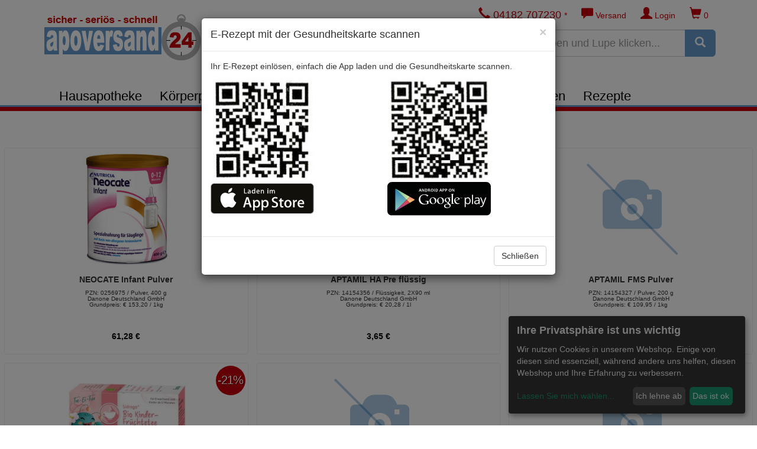

--- FILE ---
content_type: text/html;charset=ISO-8859-1
request_url: https://www.apoversand24.de/products.html;jsessionid=8F77CA4988583B13701F867BC5182D98?entryname1=Ern%E4hrung&sortierung=-searchrank&fromsearch=x&_postfilterhersteller=&_filtersmartsearch=x&_filtersuchkat=41&_filterartikelrangweight=5&entryname2=Baby-+und+Kindernahrung&_random=1707458630
body_size: 14004
content:


<!DOCTYPE html>
<html lang="de">
  <head>
    <meta charset="ISO-8859-1">
    <meta http-equiv="X-UA-Compatible" content="IE=edge">
    <meta name="viewport" content="width=device-width, initial-scale=1">
		

  <title>Produktübersicht | Apoversand24 - Ihre Versandapotheke</title>
  <meta name="description" content="Produktübersicht | Apoversand24 - Ihre Versandapotheke">
    <meta name="robots" content="noindex">

	<meta name="author" content="Mats" >
	<meta CONTENT="SavIT GmbH" NAME="publisher">
	<meta CONTENT="SavIT GmbH" NAME="copyright">
	<meta CONTENT="de" NAME="content-language">
	<meta CONTENT="de" HTTP-EQUIV="language">

	<META NAME="page-topic" CONTENT="Online Apotheke, Versand Apotheke, Internet Apotheke, Onlineapotheke, Apotheke, Arzneimittel, Medikamente, Vitamine, Mineralien, Diät">
  <META NAME="audience" CONTENT="Alle">
  <META NAME="expires" CONTENT="NEVER">
  <META NAME="revisit-after" CONTENT="7 days">
  <META NAME="keywords" CONTENT="Apotheke Brunnen Online-Apotheke Online Internet Versandapotheke Versand-Apotheke Internet-Apotheke Medikamente Medikamentenversand rezeptpflichtige Arzneimittel rezeptfreie Arzneimittel Schmerzmittel Potenzmittel Drogerieartikel Schmerzen Diät Aspirin Allergie Allergiker Heuschnupfen Internetbestellung Abnehmen Beauty Wellness Gesundheit Baby Familie Diabetes Diabetiker Depression Migräne Nasenspray Schlafstörungen Rheuma Schnarchen Potenz Verhütung Vitamine Mineralien Nahrungsergänzung Fitness Abführmittel Beruhigung Schlaf Erkältung Haut Haare Nägel Kreislauf Homöopathie Infektion Liebe Magen Darm Galle Mund Rachen Niere Blase Raucherentwöhnung Rheuma Schuppen Diabetikerbedarf Blutzuckerteststreifen Harnteststreifen Insulinspritzen Lanzetten Stechhilfen Taschen Etuis Familie Baby Kindernahrung Babypflege Familienplanung Kondome Schwangerschaft Schwangerschaftstest Verhütung Kosmetik Bepanthol Eucerin Freiöl Fußpflege Louis Widmer Rausch ROC Vichy Weleda Desinfektion Pflaster Pflege Pflegeprodukte Medizinisches Zubehör Blutzuckermessgerät Mundpflege Zahnbürsten Reiseapotheke Sonnencreme Vitamine Insektenschutz Powerdrinks Padma">

	<link rel="icon" href="favicon.png">
	<link href="css/jquery-ui.min.css" rel="stylesheet">
	<link href="css/bootstrap.min.css" rel="stylesheet">
	<link href="css/extension.css" rel="stylesheet">
	<link href="css/bootstrap-xl.css" rel="stylesheet">
	<link href="css/jquery.smartmenus.bootstrap.css" rel="stylesheet">

	<link href="css/owl.carousel.min.css" rel="stylesheet">
	<link href="css/owl.theme.default.min.css" rel="stylesheet">
	<link href="css/product.css" rel="stylesheet">
	<link href="css/shop.css" rel="stylesheet">
	<link href="css/funky-radio.css" rel="stylesheet">
	
</head>

<body style="margin-bottom: 225px;">

<div class="very-top screen-only">
	<div class="container">
		<A HREF="index.html;jsessionid=B23D6F39D8F91CADE710B34A957475DB?_random=-510687767">
			<div class="logo-outer">
				<div class="logo">
				</div>
			</div>
		</A>
		<div class="apoa-outer hidden-xs">
			<div class="apoa">
			</div>
		</div>

		<div class="suchfeld">
			<FORM ACTION="products.html;jsessionid=B23D6F39D8F91CADE710B34A957475DB" METHOD="get" NAME="searchform" CLASS="form-inline form-mobile-inline"><INPUT TYPE="HIDDEN" NAME="_formname" VALUE="searchform"/><INPUT TYPE="HIDDEN" NAME="_errorpage" VALUE="error.html"/>
				
				<INPUT TYPE="hidden" NAME="_filtersmartsearch" VALUE="x"/>
				<INPUT TYPE="hidden" NAME="_postfilterhersteller" VALUE=""/>
				<INPUT TYPE="hidden" NAME="_filtermenu" VALUE="x"/>
				<INPUT TYPE="hidden" NAME="sortierung" VALUE="-searchrank"/>
				<INPUT TYPE="hidden" NAME="fromsearch" VALUE="x"/>

				<div class="input-group volle-breite">
					<div class="input-group-addon">
						<label class="styled-select">
						<SELECT NAME="_filtersuchkat" ONCHANGE="javascript:document.forms.searchform.submit();">
							<OPTION VALUE="">Alle Kategorien</OPTION>
							
<OPTION VALUE="5">Abnehmen und Sport</OPTION>
<OPTION VALUE="26" CLASS='highlighted'>Allergien, Juckreiz und Ausschlag</OPTION>
<OPTION VALUE="51">Alltagshilfen, Praxisbedarf und Geräte</OPTION>
<OPTION VALUE="28">Atemwege</OPTION>
<OPTION VALUE="49">Aufbaupräparate und Pflanzliches</OPTION>
<OPTION VALUE="29">Auge</OPTION>
<OPTION VALUE="41" SELECTED>Baby- und Kindernahrung</OPTION>
<OPTION VALUE="42">Baby- und Kinderpflege</OPTION>
<OPTION VALUE="47">Bachblüten, Extrakte und Nährstoffe</OPTION>
<OPTION VALUE="37">Blase, Niere und Harnwege</OPTION>
<OPTION VALUE="33">Diabetes</OPTION>
<OPTION VALUE="25">Einschlafen, Nerven und Unbehagen</OPTION>
<OPTION VALUE="2">Energie und Ernährung</OPTION>
<OPTION VALUE="19" CLASS='highlighted'>Erkältung und Husten</OPTION>
<OPTION VALUE="38">Frauengesundheit</OPTION>
<OPTION VALUE="13">Fußpflege</OPTION>
<OPTION VALUE="11">Haarpflege</OPTION>
<OPTION VALUE="36">Hämorrhoiden</OPTION>
<OPTION VALUE="10">Hand- und Nagelpflege</OPTION>
<OPTION VALUE="9">Haut- und Körperpflege</OPTION>
<OPTION VALUE="8">Hautreinigung</OPTION>
<OPTION VALUE="31">Herz, Kreislauf und Gefäße</OPTION>
<OPTION VALUE="16">Homöopathie</OPTION>
<OPTION VALUE="7">Hygiene</OPTION>
<OPTION VALUE="50">Inkontinenz und Stoma</OPTION>
<OPTION VALUE="35">Insektenschutz und Schädlingsabwehr</OPTION>
<OPTION VALUE="23">Knochen, Muskeln und Gelenke</OPTION>
<OPTION VALUE="40">Kondome und Sexualität</OPTION>
<OPTION VALUE="44">Kontaktlinsenbedarf</OPTION>
<OPTION VALUE="45">Kopf und Konzentration</OPTION>
<OPTION VALUE="6">Kosmetik</OPTION>
<OPTION VALUE="34">Leber und Galle</OPTION>
<OPTION VALUE="12">Lippenpflege</OPTION>
<OPTION VALUE="21">Magen, Darm und Verdauung</OPTION>
<OPTION VALUE="32">medizinische Hautbehandlung</OPTION>
<OPTION VALUE="18">Mund- und Zahnpflege</OPTION>
<OPTION VALUE="27" CLASS='highlighted'>Mund, Hals und Rachen</OPTION>
<OPTION VALUE="30">Ohr</OPTION>
<OPTION VALUE="15">Öle, Bäder und Tinkturen</OPTION>
<OPTION VALUE="1">Pflaster und Verbandsstoffe</OPTION>
<OPTION VALUE="46">Raucherentwöhnung</OPTION>
<OPTION VALUE="3">Säfte und Tees</OPTION>
<OPTION VALUE="39">Schilddrüse</OPTION>
<OPTION VALUE="24" CLASS='highlighted'>Schmerzen und Fieber</OPTION>
<OPTION VALUE="20">Schnupfenmittel</OPTION>
<OPTION VALUE="14">Sonnenschutz</OPTION>
<OPTION VALUE="17">Süßes, Riegel und Bonbons</OPTION>
<OPTION VALUE="43">Tiergesundheit</OPTION>
<OPTION VALUE="48">Vitalstoffe und Versorgung</OPTION>
<OPTION VALUE="4" CLASS='highlighted'>Vitamine, Mineralstoffe und Nahrungsergänzung</OPTION>
<OPTION VALUE="52">Wärmen und Kühlen</OPTION>
<OPTION VALUE="22">Wundbehandlung und Desinfektion</OPTION>

						</SELECT>
						</label>
					</div>
					<input type="text" name="_filterktext" id="searchfield" class="form-control with-btn-lg inp-bernired" placeholder="Suchbegriff eingeben und Lupe klicken..."/>
					<div class="input-group-btn" style="width: 1%;">
						<button type="submit" class="btn btn-search btn-lg btn-search" aria-label="Suchen">
							<span class="glyphicon glyphicon-search" aria-hidden="true"></span>
						</button>
					</div>
				</div>

			</FORM>
		</div>

	</div>
</div>

<div class="print-only align-center headline">
	<h1>Apoversand24 Versandapotheke</h1>
</div>


<nav class="navbar navbar-inverse">
	<div class="container">
		<div class="navbar-header">
			<button type="button" class="navbar-toggle collapsed" data-toggle="collapse" data-target="#navbar" aria-expanded="false" aria-controls="navbar">
				<span class="sr-only">Navigation ein-/ausblenden</span>
				<span class="icon-bar"></span>
				<span class="icon-bar"></span>
				<span class="icon-bar"></span>
			</button>
		</div>
		
		<div id="navbar" class="navbar-collapse collapse">
			<ul class="nav navbar-nav navbar-right button-bar data-sm-skip">
				<li>
					<FORM ACTION="warenkorb.html;jsessionid=B23D6F39D8F91CADE710B34A957475DB" NAME="warenkorb"><INPUT TYPE="HIDDEN" NAME="_formname" VALUE="warenkorb"/><INPUT TYPE="HIDDEN" NAME="_errorpage" VALUE="/products.html"/>
						<button type="submit" class="btn btn-default" aria-label="Warenkorb" title="Warenkorb">
							<span class="glyphicon glyphicon-shopping-cart" aria-hidden="true"></span> 0

						</button>
					</FORM>
				</li>
				<li class="dropdown">
					
						<button type="button" class="btn btn-default dropdown-toggle" title="Kundenkonto" data-toggle="dropdown" aria-haspopup="true" aria-expanded="false"><span class="glyphicon glyphicon-user"></span> Login</button>
						<ul class="dropdown-menu logwin">
							<li>Wenn Sie bereits ein Kundenkonto eingerichtet haben, können Sie sich hier direkt anmelden.</li>
							<li>
								<div class="panel panel-default">
									<div class="panel-heading">
										<h3 class="panel-title">Kundenkonto</h3>
									</div>
									<div class="panel-body">
										<FORM ACTION="login.html;jsessionid=B23D6F39D8F91CADE710B34A957475DB" METHOD="post" NAME="login"><INPUT TYPE="HIDDEN" NAME="_formname" VALUE="login"/><INPUT TYPE="HIDDEN" NAME="_errorpage" VALUE="login-fehlerhaft.html"/><INPUT TYPE="HIDDEN" NAME="_command" VALUE="LogInUser5"/><INPUT TYPE="HIDDEN" NAME="_validation" VALUE="-379444339"/>
											<INPUT TYPE="hidden" NAME="_errorpage_auto" VALUE="index_login_fail_auto.html"/>
											<div class="form-group">
												<input type="text" name="login" placeholder="E-Mail oder Kundennr." class="form-control inp-bernired">
											</div>
											<div class="form-group">
												<input type="password" name="password" placeholder="Passwort" class="form-control inp-bernired">
											</div>
											<div class="form-group">
												<INPUT TYPE="checkbox" NAME="savelogin" CLASS="custom-control-input" ID="savelogin2" VALUE="yes"/><INPUT TYPE="HIDDEN" NAME="_checkboxexistssavelogin" VALUE="true"> 
												<label for="savelogin2" class="custom-control-label">Ich möchte eingeloggt bleiben.</label>
											</div>
											<button type="submit" class="btn btn-bernired">Login</button>
										</FORM>
									</div>
								</div>
							</li>
						</ul>
					
					
				</li>
				
				<li class="dropdown">
					<button type="button" class="btn btn-default dropdown-toggle" title="Versandkosten" data-toggle="dropdown" aria-haspopup="true" aria-expanded="false"><span class="glyphicon glyphicon-comment"></span> Versand</button>
					<ul class="dropdown-menu logwin">
						<li>Für die Standard-Versendung von Produkten wird eine Versandkostenpauschale in Höhe von 6,00 EUR erhoben. Ab einem Bestellwert von 100,00 EUR ist die Lieferung versandkostenfrei.</li>
<li>Verschreibungspflichtige Medikamente liefern wir immer portofrei!</li>

					</ul>
				</li>
				<li>
					<button type="button" class="btn btn-default dropdown-toggle" title="Hotline" data-toggle="dropdown" aria-haspopup="true" aria-expanded="false"><span class="glyphicon glyphicon-earphone"></span><span style="font-size: 1.3em;"> 04182 707230
</span> *</button>
					<ul class="dropdown-menu logwin">
						<li>Unsere Hotline erreichen Sie<br>Mo, Di, Do 8:00-19:00 Uhr, Mi, Fr 08:00-18:30 Uhr, Sa 08:30-13:00 Uhr</li>
						<li role="separator" class="divider" style="padding: 0;"></li>
						<li>* Unter dieser Telefonnummer wird zu den angegebenen Zeiten eine Beratung durch pharmazeutisches Personal der Apotheke ohne zusätzliche Gebühren durchgeführt.</li>
					</ul>
				</li>
			</ul>

			<ul class="nav navbar-nav bluebar">

				


<li class="dropdown metakat">
  <a href="#" class="dropdown-toggle" data-toggle="dropdown" role="button" aria-haspopup="true" aria-expanded="false">Hausapotheke<span class="number"> (27)</span> <span class="glyphicon glyphicon-menu-down"></span></a>
  <ul class="dropdown-menu" role="menu" aria-labelledby="dropdownHausapotheke">
    <li><A HREF="products.html;jsessionid=B23D6F39D8F91CADE710B34A957475DB?entryname1=Hausapotheke&sortierung=-searchrank&fromsearch=x&_postfilterhersteller=&_filtersmartsearch=x&_filtersuchkat=26&_filterartikelrangweight=5&entryname2=Allergien%2C+Juckreiz+und+Ausschlag&_random=-428561885" CLASS="highlighted">Allergien, Juckreiz und Ausschlag</A></li>
    <li><A HREF="products.html;jsessionid=B23D6F39D8F91CADE710B34A957475DB?entryname1=Hausapotheke&sortierung=-searchrank&fromsearch=x&_postfilterhersteller=&_filtersmartsearch=x&_filtersuchkat=28&_filterartikelrangweight=5&entryname2=Atemwege&_random=1208289917">Atemwege</A></li>
    <li><A HREF="products.html;jsessionid=B23D6F39D8F91CADE710B34A957475DB?entryname1=Hausapotheke&sortierung=-searchrank&fromsearch=x&_postfilterhersteller=&_filtersmartsearch=x&_filtersuchkat=29&_filterartikelrangweight=5&entryname2=Auge&_random=-634953392">Auge</A></li>
    <li><A HREF="products.html;jsessionid=B23D6F39D8F91CADE710B34A957475DB?entryname1=Hausapotheke&sortierung=-searchrank&fromsearch=x&_postfilterhersteller=&_filtersmartsearch=x&_filtersuchkat=37&_filterartikelrangweight=5&entryname2=Blase%2C+Niere+und+Harnwege&_random=991678654">Blase, Niere und Harnwege</A></li>
    <li><A HREF="products.html;jsessionid=B23D6F39D8F91CADE710B34A957475DB?entryname1=Hausapotheke&sortierung=-searchrank&fromsearch=x&_postfilterhersteller=&_filtersmartsearch=x&_filtersuchkat=33&_filterartikelrangweight=5&entryname2=Diabetes&_random=-1167205866">Diabetes</A></li>
    <li><A HREF="products.html;jsessionid=B23D6F39D8F91CADE710B34A957475DB?entryname1=Hausapotheke&sortierung=-searchrank&fromsearch=x&_postfilterhersteller=&_filtersmartsearch=x&_filtersuchkat=25&_filterartikelrangweight=5&entryname2=Einschlafen%2C+Nerven+und+Unbehagen&_random=-875669958">Einschlafen, Nerven und Unbehagen</A></li>
    <li><A HREF="products.html;jsessionid=B23D6F39D8F91CADE710B34A957475DB?entryname1=Hausapotheke&sortierung=-searchrank&fromsearch=x&_postfilterhersteller=&_filtersmartsearch=x&_filtersuchkat=19&_filterartikelrangweight=5&entryname2=Erk%E4ltung+und+Husten&_random=1728471652" CLASS="highlighted">Erkältung und Husten</A></li>
    <li><A HREF="products.html;jsessionid=B23D6F39D8F91CADE710B34A957475DB?entryname1=Hausapotheke&sortierung=-searchrank&fromsearch=x&_postfilterhersteller=&_filtersmartsearch=x&_filtersuchkat=38&_filterartikelrangweight=5&entryname2=Frauengesundheit&_random=-896662021">Frauengesundheit</A></li>
    <li><A HREF="products.html;jsessionid=B23D6F39D8F91CADE710B34A957475DB?entryname1=Hausapotheke&sortierung=-searchrank&fromsearch=x&_postfilterhersteller=&_filtersmartsearch=x&_filtersuchkat=36&_filterartikelrangweight=5&entryname2=H%E4morrhoiden&_random=400584462">Hämorrhoiden</A></li>
    <li><A HREF="products.html;jsessionid=B23D6F39D8F91CADE710B34A957475DB?entryname1=Hausapotheke&sortierung=-searchrank&fromsearch=x&_postfilterhersteller=&_filtersmartsearch=x&_filtersuchkat=31&_filterartikelrangweight=5&entryname2=Herz%2C+Kreislauf+und+Gef%E4%DFe&_random=1221814199">Herz, Kreislauf und Gefäße</A></li>
    <li><A HREF="products.html;jsessionid=B23D6F39D8F91CADE710B34A957475DB?entryname1=Hausapotheke&sortierung=-searchrank&fromsearch=x&_postfilterhersteller=&_filtersmartsearch=x&_filtersuchkat=16&_filterartikelrangweight=5&entryname2=Hom%F6opathie&_random=-260444789">Homöopathie</A></li>
    <li><A HREF="products.html;jsessionid=B23D6F39D8F91CADE710B34A957475DB?entryname1=Hausapotheke&sortierung=-searchrank&fromsearch=x&_postfilterhersteller=&_filtersmartsearch=x&_filtersuchkat=35&_filterartikelrangweight=5&entryname2=Insektenschutz+und+Sch%E4dlingsabwehr&_random=387669511">Insektenschutz und Schädlingsabwehr</A></li>
    <li><A HREF="products.html;jsessionid=B23D6F39D8F91CADE710B34A957475DB?entryname1=Hausapotheke&sortierung=-searchrank&fromsearch=x&_postfilterhersteller=&_filtersmartsearch=x&_filtersuchkat=23&_filterartikelrangweight=5&entryname2=Knochen%2C+Muskeln+und+Gelenke&_random=-612568346">Knochen, Muskeln und Gelenke</A></li>
    <li><A HREF="products.html;jsessionid=B23D6F39D8F91CADE710B34A957475DB?entryname1=Hausapotheke&sortierung=-searchrank&fromsearch=x&_postfilterhersteller=&_filtersmartsearch=x&_filtersuchkat=40&_filterartikelrangweight=5&entryname2=Kondome+und+Sexualit%E4t&_random=-1193535906">Kondome und Sexualität</A></li>
    <li><A HREF="products.html;jsessionid=B23D6F39D8F91CADE710B34A957475DB?entryname1=Hausapotheke&sortierung=-searchrank&fromsearch=x&_postfilterhersteller=&_filtersmartsearch=x&_filtersuchkat=44&_filterartikelrangweight=5&entryname2=Kontaktlinsenbedarf&_random=-1414719251">Kontaktlinsenbedarf</A></li>
    <li><A HREF="products.html;jsessionid=B23D6F39D8F91CADE710B34A957475DB?entryname1=Hausapotheke&sortierung=-searchrank&fromsearch=x&_postfilterhersteller=&_filtersmartsearch=x&_filtersuchkat=45&_filterartikelrangweight=5&entryname2=Kopf+und+Konzentration&_random=1690944650">Kopf und Konzentration</A></li>
    <li><A HREF="products.html;jsessionid=B23D6F39D8F91CADE710B34A957475DB?entryname1=Hausapotheke&sortierung=-searchrank&fromsearch=x&_postfilterhersteller=&_filtersmartsearch=x&_filtersuchkat=34&_filterartikelrangweight=5&entryname2=Leber+und+Galle&_random=302691424">Leber und Galle</A></li>
    <li><A HREF="products.html;jsessionid=B23D6F39D8F91CADE710B34A957475DB?entryname1=Hausapotheke&sortierung=-searchrank&fromsearch=x&_postfilterhersteller=&_filtersmartsearch=x&_filtersuchkat=21&_filterartikelrangweight=5&entryname2=Magen%2C+Darm+und+Verdauung&_random=2112860864">Magen, Darm und Verdauung</A></li>
    <li><A HREF="products.html;jsessionid=B23D6F39D8F91CADE710B34A957475DB?entryname1=Hausapotheke&sortierung=-searchrank&fromsearch=x&_postfilterhersteller=&_filtersmartsearch=x&_filtersuchkat=32&_filterartikelrangweight=5&entryname2=medizinische+Hautbehandlung&_random=-1940398002">medizinische Hautbehandlung</A></li>
    <li><A HREF="products.html;jsessionid=B23D6F39D8F91CADE710B34A957475DB?entryname1=Hausapotheke&sortierung=-searchrank&fromsearch=x&_postfilterhersteller=&_filtersmartsearch=x&_filtersuchkat=27&_filterartikelrangweight=5&entryname2=Mund%2C+Hals+und+Rachen&_random=1658280873" CLASS="highlighted">Mund, Hals und Rachen</A></li>
    <li><A HREF="products.html;jsessionid=B23D6F39D8F91CADE710B34A957475DB?entryname1=Hausapotheke&sortierung=-searchrank&fromsearch=x&_postfilterhersteller=&_filtersmartsearch=x&_filtersuchkat=30&_filterartikelrangweight=5&entryname2=Ohr&_random=419783477">Ohr</A></li>
    <li><A HREF="products.html;jsessionid=B23D6F39D8F91CADE710B34A957475DB?entryname1=Hausapotheke&sortierung=-searchrank&fromsearch=x&_postfilterhersteller=&_filtersmartsearch=x&_filtersuchkat=46&_filterartikelrangweight=5&entryname2=Raucherentw%F6hnung&_random=-1446287317">Raucherentwöhnung</A></li>
    <li><A HREF="products.html;jsessionid=B23D6F39D8F91CADE710B34A957475DB?entryname1=Hausapotheke&sortierung=-searchrank&fromsearch=x&_postfilterhersteller=&_filtersmartsearch=x&_filtersuchkat=39&_filterartikelrangweight=5&entryname2=Schilddr%FCse&_random=1214191164">Schilddrüse</A></li>
    <li><A HREF="products.html;jsessionid=B23D6F39D8F91CADE710B34A957475DB?entryname1=Hausapotheke&sortierung=-searchrank&fromsearch=x&_postfilterhersteller=&_filtersmartsearch=x&_filtersuchkat=24&_filterartikelrangweight=5&entryname2=Schmerzen+und+Fieber&_random=-180808428" CLASS="highlighted">Schmerzen und Fieber</A></li>
    <li><A HREF="products.html;jsessionid=B23D6F39D8F91CADE710B34A957475DB?entryname1=Hausapotheke&sortierung=-searchrank&fromsearch=x&_postfilterhersteller=&_filtersmartsearch=x&_filtersuchkat=20&_filterartikelrangweight=5&entryname2=Schnupfenmittel&_random=1945591813">Schnupfenmittel</A></li>
    <li><A HREF="products.html;jsessionid=B23D6F39D8F91CADE710B34A957475DB?_filtersuchkat=43&_filterwithTier=x&_filtersmartsearch=x&fromsearch=x&_filterartikelrangweight=5&_postfilterhersteller=&entryname2=Tiergesundheit&entryname1=Hausapotheke&sortierung=-searchrank&_random=-2037099986">Tiergesundheit</A></li>
    <li><A HREF="products.html;jsessionid=B23D6F39D8F91CADE710B34A957475DB?entryname1=Hausapotheke&sortierung=-searchrank&fromsearch=x&_postfilterhersteller=&_filtersmartsearch=x&_filtersuchkat=22&_filterartikelrangweight=5&entryname2=Wundbehandlung+und+Desinfektion&_random=-1502406096">Wundbehandlung und Desinfektion</A></li>
  </ul>
</li>
<li class="dropdown metakat">
  <a href="#" class="dropdown-toggle" data-toggle="dropdown" role="button" aria-haspopup="true" aria-expanded="false">Körperpflege<span class="number"> (12)</span> <span class="glyphicon glyphicon-menu-down"></span></a>
  <ul class="dropdown-menu" role="menu" aria-labelledby="dropdownKoerperpflege">
    <li><A HREF="products.html;jsessionid=B23D6F39D8F91CADE710B34A957475DB?entryname1=K%F6rperpflege&sortierung=-searchrank&fromsearch=x&_postfilterhersteller=&_filtersmartsearch=x&_filtersuchkat=42&_filterartikelrangweight=5&entryname2=Baby-+und+Kinderpflege&_random=-1303773563">Baby- und Kinderpflege</A></li>
    <li><A HREF="products.html;jsessionid=B23D6F39D8F91CADE710B34A957475DB?entryname1=K%F6rperpflege&sortierung=-searchrank&fromsearch=x&_postfilterhersteller=&_filtersmartsearch=x&_filtersuchkat=13&_filterartikelrangweight=5&entryname2=Fu%DFpflege&_random=-1168605802">Fußpflege</A></li>
    <li><A HREF="products.html;jsessionid=B23D6F39D8F91CADE710B34A957475DB?entryname1=K%F6rperpflege&sortierung=-searchrank&fromsearch=x&_postfilterhersteller=&_filtersmartsearch=x&_filtersuchkat=11&_filterartikelrangweight=5&entryname2=Haarpflege&_random=-82432360">Haarpflege</A></li>
    <li><A HREF="products.html;jsessionid=B23D6F39D8F91CADE710B34A957475DB?entryname1=K%F6rperpflege&sortierung=-searchrank&fromsearch=x&_postfilterhersteller=&_filtersmartsearch=x&_filtersuchkat=10&_filterartikelrangweight=5&entryname2=Hand-+und+Nagelpflege&_random=351881347">Hand- und Nagelpflege</A></li>
    <li><A HREF="products.html;jsessionid=B23D6F39D8F91CADE710B34A957475DB?entryname1=K%F6rperpflege&sortierung=-searchrank&fromsearch=x&_postfilterhersteller=&_filtersmartsearch=x&_filtersuchkat=9&_filterartikelrangweight=5&entryname2=Haut-+und+K%F6rperpflege&_random=-581248471">Haut- und Körperpflege</A></li>
    <li><A HREF="products.html;jsessionid=B23D6F39D8F91CADE710B34A957475DB?entryname1=K%F6rperpflege&sortierung=-searchrank&fromsearch=x&_postfilterhersteller=&_filtersmartsearch=x&_filtersuchkat=8&_filterartikelrangweight=5&entryname2=Hautreinigung&_random=344311166">Hautreinigung</A></li>
    <li><A HREF="products.html;jsessionid=B23D6F39D8F91CADE710B34A957475DB?entryname1=K%F6rperpflege&sortierung=-searchrank&fromsearch=x&_postfilterhersteller=&_filtersmartsearch=x&_filtersuchkat=7&_filterartikelrangweight=5&entryname2=Hygiene&_random=-83691784">Hygiene</A></li>
    <li><A HREF="products.html;jsessionid=B23D6F39D8F91CADE710B34A957475DB?entryname1=K%F6rperpflege&sortierung=-searchrank&fromsearch=x&_postfilterhersteller=&_filtersmartsearch=x&_filtersuchkat=6&_filterartikelrangweight=5&entryname2=Kosmetik&_random=2045886386">Kosmetik</A></li>
    <li><A HREF="products.html;jsessionid=B23D6F39D8F91CADE710B34A957475DB?entryname1=K%F6rperpflege&sortierung=-searchrank&fromsearch=x&_postfilterhersteller=&_filtersmartsearch=x&_filtersuchkat=12&_filterartikelrangweight=5&entryname2=Lippenpflege&_random=-226855978">Lippenpflege</A></li>
    <li><A HREF="products.html;jsessionid=B23D6F39D8F91CADE710B34A957475DB?entryname1=K%F6rperpflege&sortierung=-searchrank&fromsearch=x&_postfilterhersteller=&_filtersmartsearch=x&_filtersuchkat=18&_filterartikelrangweight=5&entryname2=Mund-+und+Zahnpflege&_random=-1137001899">Mund- und Zahnpflege</A></li>
    <li><A HREF="products.html;jsessionid=B23D6F39D8F91CADE710B34A957475DB?entryname1=K%F6rperpflege&sortierung=-searchrank&fromsearch=x&_postfilterhersteller=&_filtersmartsearch=x&_filtersuchkat=15&_filterartikelrangweight=5&entryname2=%D6le%2C+B%E4der+und+Tinkturen&_random=-991351682">Öle, Bäder und Tinkturen</A></li>
    <li><A HREF="products.html;jsessionid=B23D6F39D8F91CADE710B34A957475DB?entryname1=K%F6rperpflege&sortierung=-searchrank&fromsearch=x&_postfilterhersteller=&_filtersmartsearch=x&_filtersuchkat=14&_filterartikelrangweight=5&entryname2=Sonnenschutz&_random=1905243290">Sonnenschutz</A></li>
  </ul>
</li>
<li class="dropdown metakat">
  <a href="#" class="dropdown-toggle" data-toggle="dropdown" role="button" aria-haspopup="true" aria-expanded="false">Ernährung<span class="number"> (9)</span> <span class="glyphicon glyphicon-menu-down"></span></a>
  <ul class="dropdown-menu" role="menu" aria-labelledby="dropdownErnaehrung">
    <li><A HREF="products.html;jsessionid=B23D6F39D8F91CADE710B34A957475DB?entryname1=Ern%E4hrung&sortierung=-searchrank&fromsearch=x&_postfilterhersteller=&_filtersmartsearch=x&_filtersuchkat=5&_filterartikelrangweight=5&entryname2=Abnehmen+und+Sport&_random=-391904518">Abnehmen und Sport</A></li>
    <li><A HREF="products.html;jsessionid=B23D6F39D8F91CADE710B34A957475DB?entryname1=Ern%E4hrung&sortierung=-searchrank&fromsearch=x&_postfilterhersteller=&_filtersmartsearch=x&_filtersuchkat=49&_filterartikelrangweight=5&entryname2=Aufbaupr%E4parate+und+Pflanzliches&_random=-110578832">Aufbaupräparate und Pflanzliches</A></li>
    <li><A HREF="products.html;jsessionid=B23D6F39D8F91CADE710B34A957475DB?entryname1=Ern%E4hrung&sortierung=-searchrank&fromsearch=x&_postfilterhersteller=&_filtersmartsearch=x&_filtersuchkat=41&_filterartikelrangweight=5&entryname2=Baby-+und+Kindernahrung&_random=-21751227">Baby- und Kindernahrung</A></li>
    <li><A HREF="products.html;jsessionid=B23D6F39D8F91CADE710B34A957475DB?entryname1=Ern%E4hrung&sortierung=-searchrank&fromsearch=x&_postfilterhersteller=&_filtersmartsearch=x&_filtersuchkat=47&_filterartikelrangweight=5&entryname2=Bachbl%FCten%2C+Extrakte+und+N%E4hrstoffe&_random=-610505872">Bachblüten, Extrakte und Nährstoffe</A></li>
    <li><A HREF="products.html;jsessionid=B23D6F39D8F91CADE710B34A957475DB?entryname1=Ern%E4hrung&sortierung=-searchrank&fromsearch=x&_postfilterhersteller=&_filtersmartsearch=x&_filtersuchkat=2&_filterartikelrangweight=5&entryname2=Energie+und+Ern%E4hrung&_random=-1836966859">Energie und Ernährung</A></li>
    <li><A HREF="products.html;jsessionid=B23D6F39D8F91CADE710B34A957475DB?entryname1=Ern%E4hrung&sortierung=-searchrank&fromsearch=x&_postfilterhersteller=&_filtersmartsearch=x&_filtersuchkat=3&_filterartikelrangweight=5&entryname2=S%E4fte+und+Tees&_random=1126317750">Säfte und Tees</A></li>
    <li><A HREF="products.html;jsessionid=B23D6F39D8F91CADE710B34A957475DB?entryname1=Ern%E4hrung&sortierung=-searchrank&fromsearch=x&_postfilterhersteller=&_filtersmartsearch=x&_filtersuchkat=17&_filterartikelrangweight=5&entryname2=S%FC%DFes%2C+Riegel+und+Bonbons&_random=-1640487402">Süßes, Riegel und Bonbons</A></li>
    <li><A HREF="products.html;jsessionid=B23D6F39D8F91CADE710B34A957475DB?entryname1=Ern%E4hrung&sortierung=-searchrank&fromsearch=x&_postfilterhersteller=&_filtersmartsearch=x&_filtersuchkat=48&_filterartikelrangweight=5&entryname2=Vitalstoffe+und+Versorgung&_random=944497155">Vitalstoffe und Versorgung</A></li>
    <li><A HREF="products.html;jsessionid=B23D6F39D8F91CADE710B34A957475DB?entryname1=Ern%E4hrung&sortierung=-searchrank&fromsearch=x&_postfilterhersteller=&_filtersmartsearch=x&_filtersuchkat=4&_filterartikelrangweight=5&entryname2=Vitamine%2C+Mineralstoffe+und+Nahrungserg%E4nzung&_random=-1929226229" CLASS="highlighted">Vitamine, Mineralstoffe und Nahrungsergänzung</A></li>
  </ul>
</li>
<li class="dropdown metakat">
  <a href="#" class="dropdown-toggle" data-toggle="dropdown" role="button" aria-haspopup="true" aria-expanded="false">Sanitätsbedarf<span class="number"> (4)</span> <span class="glyphicon glyphicon-menu-down"></span></a>
  <ul class="dropdown-menu" role="menu" aria-labelledby="dropdownSanitaetsbedarf">
    <li><A HREF="products.html;jsessionid=B23D6F39D8F91CADE710B34A957475DB?entryname1=Sanit%E4tsbedarf&sortierung=-searchrank&fromsearch=x&_postfilterhersteller=&_filtersmartsearch=x&_filtersuchkat=51&_filterartikelrangweight=5&entryname2=Alltagshilfen%2C+Praxisbedarf+und+Ger%E4te&_random=-1875597670">Alltagshilfen, Praxisbedarf und Geräte</A></li>
    <li><A HREF="products.html;jsessionid=B23D6F39D8F91CADE710B34A957475DB?entryname1=Sanit%E4tsbedarf&sortierung=-searchrank&fromsearch=x&_postfilterhersteller=&_filtersmartsearch=x&_filtersuchkat=50&_filterartikelrangweight=5&entryname2=Inkontinenz+und+Stoma&_random=-2004889349">Inkontinenz und Stoma</A></li>
    <li><A HREF="products.html;jsessionid=B23D6F39D8F91CADE710B34A957475DB?entryname1=Sanit%E4tsbedarf&sortierung=-searchrank&fromsearch=x&_postfilterhersteller=&_filtersmartsearch=x&_filtersuchkat=1&_filterartikelrangweight=5&entryname2=Pflaster+und+Verbandsstoffe&_random=1023496796">Pflaster und Verbandsstoffe</A></li>
    <li><A HREF="products.html;jsessionid=B23D6F39D8F91CADE710B34A957475DB?entryname1=Sanit%E4tsbedarf&sortierung=-searchrank&fromsearch=x&_postfilterhersteller=&_filtersmartsearch=x&_filtersuchkat=52&_filterartikelrangweight=5&entryname2=W%E4rmen+und+K%FChlen&_random=507493072">Wärmen und Kühlen</A></li>
  </ul>
</li>

				<li class="dropdown metakat">
      		<a href="#" class="dropdown-toggle" data-toggle="dropdown" role="button" aria-haspopup="true" aria-expanded="false">Homöopathie</a>
      		<ul class="dropdown-menu dropdown-homoeo columns-2" role="menu" aria-labelledby="dropdownHomoeopathie">
        		
  <li>
    <A HREF="homoeo.html;jsessionid=B23D6F39D8F91CADE710B34A957475DB?entryname1=Homo%F6pathie&sortierung=-searchrank&entryname2=Aderverkalkung&_numperpage=20&page=1&_filterhomoeokatid=41&_random=393765961">
      Aderverkalkung
    </A>
  </li>

  <li>
    <A HREF="homoeo.html;jsessionid=B23D6F39D8F91CADE710B34A957475DB?entryname1=Homo%F6pathie&sortierung=-searchrank&entryname2=Allergien&_numperpage=20&page=1&_filterhomoeokatid=05&_random=684263403">
      Allergien
    </A>
  </li>

  <li>
    <A HREF="homoeo.html;jsessionid=B23D6F39D8F91CADE710B34A957475DB?entryname1=Homo%F6pathie&sortierung=-searchrank&entryname2=Atemwegsbeschwerden&_numperpage=20&page=1&_filterhomoeokatid=50&_random=-489388612">
      Atemwegsbeschwerden
    </A>
  </li>

  <li>
    <A HREF="homoeo.html;jsessionid=B23D6F39D8F91CADE710B34A957475DB?entryname1=Homo%F6pathie&sortierung=-searchrank&entryname2=Auge&_numperpage=20&page=1&_filterhomoeokatid=47&_random=100811259">
      Auge
    </A>
  </li>

  <li>
    <A HREF="homoeo.html;jsessionid=B23D6F39D8F91CADE710B34A957475DB?entryname1=Homo%F6pathie&sortierung=-searchrank&entryname2=Blutarmut+und+Blutungsneigung&_numperpage=20&page=1&_filterhomoeokatid=20&_random=-2055136423">
      Blutarmut und Blutungsneigung
    </A>
  </li>

  <li>
    <A HREF="homoeo.html;jsessionid=B23D6F39D8F91CADE710B34A957475DB?entryname1=Homo%F6pathie&sortierung=-searchrank&entryname2=Blutdrucksenkung&_numperpage=20&page=1&_filterhomoeokatid=10&_random=467420318">
      Blutdrucksenkung
    </A>
  </li>

  <li>
    <A HREF="homoeo.html;jsessionid=B23D6F39D8F91CADE710B34A957475DB?entryname1=Homo%F6pathie&sortierung=-searchrank&entryname2=Diabetes&_numperpage=20&page=1&_filterhomoeokatid=06&_random=221897456">
      Diabetes
    </A>
  </li>

  <li>
    <A HREF="homoeo.html;jsessionid=B23D6F39D8F91CADE710B34A957475DB?entryname1=Homo%F6pathie&sortierung=-searchrank&entryname2=Ersch%F6pfungsabhilfe&_numperpage=20&page=1&_filterhomoeokatid=16&_random=-751321367">
      Erschöpfungsabhilfe
    </A>
  </li>

  <li>
    <A HREF="homoeo.html;jsessionid=B23D6F39D8F91CADE710B34A957475DB?entryname1=Homo%F6pathie&sortierung=-searchrank&entryname2=Frauengesundheit&_numperpage=20&page=1&_filterhomoeokatid=29&_random=1606895587">
      Frauengesundheit
    </A>
  </li>

  <li>
    <A HREF="homoeo.html;jsessionid=B23D6F39D8F91CADE710B34A957475DB?entryname1=Homo%F6pathie&sortierung=-searchrank&entryname2=Gelenke+und+Entz%FCndungen&_numperpage=20&page=1&_filterhomoeokatid=13&_random=878786612">
      Gelenke und Entzündungen
    </A>
  </li>

  <li>
    <A HREF="homoeo.html;jsessionid=B23D6F39D8F91CADE710B34A957475DB?entryname1=Homo%F6pathie&sortierung=-searchrank&entryname2=Geschwulste&_numperpage=20&page=1&_filterhomoeokatid=55&_random=583876195">
      Geschwulste
    </A>
  </li>

  <li>
    <A HREF="homoeo.html;jsessionid=B23D6F39D8F91CADE710B34A957475DB?entryname1=Homo%F6pathie&sortierung=-searchrank&entryname2=Gewebeentw%E4sserung&_numperpage=20&page=1&_filterhomoeokatid=25&_random=-117182643">
      Gewebeentwässerung
    </A>
  </li>

  <li>
    <A HREF="homoeo.html;jsessionid=B23D6F39D8F91CADE710B34A957475DB?entryname1=Homo%F6pathie&sortierung=-searchrank&entryname2=Gicht&_numperpage=20&page=1&_filterhomoeokatid=28&_random=1521772345">
      Gicht
    </A>
  </li>

  <li>
    <A HREF="homoeo.html;jsessionid=B23D6F39D8F91CADE710B34A957475DB?entryname1=Homo%F6pathie&sortierung=-searchrank&entryname2=Harmonisierung&_numperpage=20&page=1&_filterhomoeokatid=56&_random=737366967">
      Harmonisierung
    </A>
  </li>

  <li>
    <A HREF="homoeo.html;jsessionid=B23D6F39D8F91CADE710B34A957475DB?entryname1=Homo%F6pathie&sortierung=-searchrank&entryname2=Hautbehandlung&_numperpage=20&page=1&_filterhomoeokatid=22&_random=-1955970016">
      Hautbehandlung
    </A>
  </li>

  <li>
    <A HREF="homoeo.html;jsessionid=B23D6F39D8F91CADE710B34A957475DB?entryname1=Homo%F6pathie&sortierung=-searchrank&entryname2=Herz&_numperpage=20&page=1&_filterhomoeokatid=30&_random=-1159444726">
      Herz
    </A>
  </li>

  <li>
    <A HREF="homoeo.html;jsessionid=B23D6F39D8F91CADE710B34A957475DB?entryname1=Homo%F6pathie&sortierung=-searchrank&entryname2=H%E4morrhoiden+und+Venen&_numperpage=20&page=1&_filterhomoeokatid=53&_random=-1114349837">
      Hämorrhoiden und Venen
    </A>
  </li>

  <li>
    <A HREF="homoeo.html;jsessionid=B23D6F39D8F91CADE710B34A957475DB?entryname1=Homo%F6pathie&sortierung=-searchrank&entryname2=Immunsystem&_numperpage=20&page=1&_filterhomoeokatid=33&_random=-1441455014">
      Immunsystem
    </A>
  </li>

  <li>
    <A HREF="homoeo.html;jsessionid=B23D6F39D8F91CADE710B34A957475DB?entryname1=Homo%F6pathie&sortierung=-searchrank&entryname2=Knochen&_numperpage=20&page=1&_filterhomoeokatid=38&_random=934979044">
      Knochen
    </A>
  </li>

  <li>
    <A HREF="homoeo.html;jsessionid=B23D6F39D8F91CADE710B34A957475DB?entryname1=Homo%F6pathie&sortierung=-searchrank&entryname2=Kreislauf+und+Durchblutung&_numperpage=20&page=1&_filterhomoeokatid=39&_random=2139508889">
      Kreislauf und Durchblutung
    </A>
  </li>

  <li>
    <A HREF="homoeo.html;jsessionid=B23D6F39D8F91CADE710B34A957475DB?entryname1=Homo%F6pathie&sortierung=-searchrank&entryname2=Kr%E4mpfe&_numperpage=20&page=1&_filterhomoeokatid=51&_random=1809877078">
      Krämpfe
    </A>
  </li>

  <li>
    <A HREF="homoeo.html;jsessionid=B23D6F39D8F91CADE710B34A957475DB?entryname1=Homo%F6pathie&sortierung=-searchrank&entryname2=Leber+und+Galle&_numperpage=20&page=1&_filterhomoeokatid=40&_random=-1715110489">
      Leber und Galle
    </A>
  </li>

  <li>
    <A HREF="homoeo.html;jsessionid=B23D6F39D8F91CADE710B34A957475DB?entryname1=Homo%F6pathie&sortierung=-searchrank&entryname2=Magen+und+Darm&_numperpage=20&page=1&_filterhomoeokatid=42&_random=714457670">
      Magen und Darm
    </A>
  </li>

  <li>
    <A HREF="homoeo.html;jsessionid=B23D6F39D8F91CADE710B34A957475DB?entryname1=Homo%F6pathie&sortierung=-searchrank&entryname2=Migr%E4ne&_numperpage=20&page=1&_filterhomoeokatid=43&_random=-1233994370">
      Migräne
    </A>
  </li>

  <li>
    <A HREF="homoeo.html;jsessionid=B23D6F39D8F91CADE710B34A957475DB?entryname1=Homo%F6pathie&sortierung=-searchrank&entryname2=Mineralstoffe&_numperpage=20&page=1&_filterhomoeokatid=44&_random=686456620">
      Mineralstoffe
    </A>
  </li>

  <li>
    <A HREF="homoeo.html;jsessionid=B23D6F39D8F91CADE710B34A957475DB?entryname1=Homo%F6pathie&sortierung=-searchrank&entryname2=M%E4nnergesundheit&_numperpage=20&page=1&_filterhomoeokatid=52&_random=-1188971638">
      Männergesundheit
    </A>
  </li>

  <li>
    <A HREF="homoeo.html;jsessionid=B23D6F39D8F91CADE710B34A957475DB?entryname1=Homo%F6pathie&sortierung=-searchrank&entryname2=Nervosit%E4t%2C+Unruhe+und+Angst&_numperpage=20&page=1&_filterhomoeokatid=49&_random=1601589873">
      Nervosität, Unruhe und Angst
    </A>
  </li>

  <li>
    <A HREF="homoeo.html;jsessionid=B23D6F39D8F91CADE710B34A957475DB?entryname1=Homo%F6pathie&sortierung=-searchrank&entryname2=Ohr&_numperpage=20&page=1&_filterhomoeokatid=48&_random=488914880">
      Ohr
    </A>
  </li>

  <li>
    <A HREF="homoeo.html;jsessionid=B23D6F39D8F91CADE710B34A957475DB?entryname1=Homo%F6pathie&sortierung=-searchrank&entryname2=Schilddr%FCse&_numperpage=20&page=1&_filterhomoeokatid=31&_random=-1989068718">
      Schilddrüse
    </A>
  </li>

  <li>
    <A HREF="homoeo.html;jsessionid=B23D6F39D8F91CADE710B34A957475DB?entryname1=Homo%F6pathie&sortierung=-searchrank&entryname2=Schlaf+und+Beruhigung&_numperpage=20&page=1&_filterhomoeokatid=32&_random=978200409">
      Schlaf und Beruhigung
    </A>
  </li>

  <li>
    <A HREF="homoeo.html;jsessionid=B23D6F39D8F91CADE710B34A957475DB?entryname1=Homo%F6pathie&sortierung=-searchrank&entryname2=Schmerzen+und+Fieber&_numperpage=20&page=1&_filterhomoeokatid=02&_random=-791194083">
      Schmerzen und Fieber
    </A>
  </li>

  <li>
    <A HREF="homoeo.html;jsessionid=B23D6F39D8F91CADE710B34A957475DB?entryname1=Homo%F6pathie&sortierung=-searchrank&entryname2=%DCbelkeit+und+Schwindel&_numperpage=20&page=1&_filterhomoeokatid=08&_random=-1713749384">
      Übelkeit und Schwindel
    </A>
  </li>

  <li>
    <A HREF="homoeo.html;jsessionid=B23D6F39D8F91CADE710B34A957475DB?entryname1=Homo%F6pathie&sortierung=-searchrank&entryname2=%DCbergewicht+und+Fettleibigkeit&_numperpage=20&page=1&_filterhomoeokatid=04&_random=573427684">
      Übergewicht und Fettleibigkeit
    </A>
  </li>

  <li>
    <A HREF="homoeo.html;jsessionid=B23D6F39D8F91CADE710B34A957475DB?entryname1=Homo%F6pathie&sortierung=-searchrank&entryname2=Z%E4hne%2C+Mund+und+Rachen&_numperpage=20&page=1&_filterhomoeokatid=45&_random=-1241169466">
      Zähne, Mund und Rachen
    </A>
  </li>


      		</ul>
    		</li>



				<li class="dropdown dropdown-text-gross">
					<a href="#" class="dropdown-toggle" data-toggle="dropdown" role="button" aria-haspopup="true" aria-expanded="false">Marken <span class="glyphicon glyphicon-menu-down"></span></a>
						<ul class="dropdown-menu dropdown-marken" role="menu" aria-labelledby="dropdownMarken">
							
							<li>
								<div class="panel panel-default hexal">
									<div class="panel-heading">
										<h3 class="panel-title">HEXAL</h3>
									</div>
									<div class="panel-body">
										<FORM ACTION="products.html;jsessionid=B23D6F39D8F91CADE710B34A957475DB" METHOD="get" NAME="markenshop1" CLASS="form-inline form-mobile-inline"><INPUT TYPE="HIDDEN" NAME="_formname" VALUE="markenshop1"/><INPUT TYPE="HIDDEN" NAME="_errorpage" VALUE="error.html"/>
											<INPUT TYPE="hidden" NAME="_filtersmartsearch" VALUE="x"/>
											<INPUT TYPE="hidden" NAME="_postfilterhersteller" VALUE=""/>
											<INPUT TYPE="hidden" NAME="_filtermenu" VALUE="x"/>
											<INPUT TYPE="hidden" NAME="sortierung" VALUE="-searchrank"/>

											<INPUT TYPE="hidden" NAME="_filtermenu"/>

											<INPUT TYPE="hidden" NAME="markenshop" VALUE="hexal"/>
											<INPUT TYPE="hidden" NAME="_filterktext" VALUE="HEXAL"/>
										</FORM>
										<A HREF='javascript:document.forms.markenshop1.submit();'"><div class="logo"></div></A>
									</div>
								</div>
							</li>
							<li>
								<div class="panel panel-default ratiopharm">
									<div class="panel-heading">
										<h3 class="panel-title">ratiopharm</h3>
									</div>
									<div class="panel-body">
											<FORM ACTION="products.html;jsessionid=B23D6F39D8F91CADE710B34A957475DB" METHOD="get" NAME="markenshop2" CLASS="form-inline form-mobile-inline"><INPUT TYPE="HIDDEN" NAME="_formname" VALUE="markenshop2"/><INPUT TYPE="HIDDEN" NAME="_errorpage" VALUE="error.html"/>
												<INPUT TYPE="hidden" NAME="_filtersmartsearch" VALUE="x"/>
												<INPUT TYPE="hidden" NAME="_postfilterhersteller" VALUE=""/>
												<INPUT TYPE="hidden" NAME="_filtermenu" VALUE="x"/>
												<INPUT TYPE="hidden" NAME="sortierung" VALUE="-searchrank"/>

												<INPUT TYPE="hidden" NAME="_filtermenu"/>

												<INPUT TYPE="hidden" NAME="markenshop" VALUE="ratiopharm"/>
												<INPUT TYPE="hidden" NAME="_filterktext" VALUE="ratiopharm"/>
											</FORM>
											<A HREF='javascript:document.forms.markenshop2.submit();'"><div class="logo"></div></A>
									</div>
								</div>
							</li>

							<li>
								<div class="panel panel-default eucerin">
									<div class="panel-heading">
										<h3 class="panel-title">Eucerin</h3>
									</div>
									<div class="panel-body">
										<FORM ACTION="products.html;jsessionid=B23D6F39D8F91CADE710B34A957475DB" METHOD="get" NAME="markenshop3" CLASS="form-inline form-mobile-inline"><INPUT TYPE="HIDDEN" NAME="_formname" VALUE="markenshop3"/><INPUT TYPE="HIDDEN" NAME="_errorpage" VALUE="error.html"/>
											<INPUT TYPE="hidden" NAME="_filtersmartsearch" VALUE="x"/>
											<INPUT TYPE="hidden" NAME="_postfilterhersteller" VALUE=""/>
											<INPUT TYPE="hidden" NAME="_filtermenu" VALUE="x"/>
											<INPUT TYPE="hidden" NAME="sortierung" VALUE="-searchrank"/>

											<INPUT TYPE="hidden" NAME="_filtermenu"/>

											<INPUT TYPE="hidden" NAME="markenshop" VALUE="eucerin"/>
											<INPUT TYPE="hidden" NAME="_filterktext" VALUE="Eucerin"/>
										</FORM>
										<A HREF='javascript:document.forms.markenshop3.submit();'"><div class="logo"></div></A>
									</div>
								</div>
							</li>
							<li>
								<div class="panel panel-default weleda">
									<div class="panel-heading">
										<h3 class="panel-title">Weleda</h3>
									</div>
									<div class="panel-body">
										<FORM ACTION="products.html;jsessionid=B23D6F39D8F91CADE710B34A957475DB" METHOD="get" NAME="markenshop4" CLASS="form-inline form-mobile-inline"><INPUT TYPE="HIDDEN" NAME="_formname" VALUE="markenshop4"/><INPUT TYPE="HIDDEN" NAME="_errorpage" VALUE="error.html"/>
											<INPUT TYPE="hidden" NAME="_filtersmartsearch" VALUE="x"/>
											<INPUT TYPE="hidden" NAME="_postfilterhersteller" VALUE=""/>
											<INPUT TYPE="hidden" NAME="_filtermenu" VALUE="x"/>
											<INPUT TYPE="hidden" NAME="sortierung" VALUE="-searchrank"/>

											<INPUT TYPE="hidden" NAME="_filtermenu"/>

											<INPUT TYPE="hidden" NAME="markenshop" VALUE="weleda"/>
											<INPUT TYPE="hidden" NAME="_filterktext" VALUE="Weleda"/>
										</FORM>
										<A HREF='javascript:document.forms.markenshop4.submit();'"><div class="logo"></div></A>
									</div>
								</div>
							</li>

							

							<li>
								<div class="panel panel-default vichy">
									<div class="panel-heading">
										<h3 class="panel-title">Vichy</h3>
									</div>
									<div class="panel-body">
										<FORM ACTION="products.html;jsessionid=B23D6F39D8F91CADE710B34A957475DB" METHOD="get" NAME="markenshop6" CLASS="form-inline form-mobile-inline"><INPUT TYPE="HIDDEN" NAME="_formname" VALUE="markenshop6"/><INPUT TYPE="HIDDEN" NAME="_errorpage" VALUE="error.html"/>
											<INPUT TYPE="hidden" NAME="_filtersmartsearch" VALUE="x"/>
											<INPUT TYPE="hidden" NAME="_postfilterhersteller" VALUE=""/>
											<INPUT TYPE="hidden" NAME="_filtermenu" VALUE="x"/>
											<INPUT TYPE="hidden" NAME="sortierung" VALUE="-searchrank"/>
											<INPUT TYPE="hidden" NAME="fromsearch" VALUE="x"/>
											<INPUT TYPE="hidden" NAME="_filtermenu"/>

											<INPUT TYPE="hidden" NAME="markenshop" VALUE="vichy"/>
											<INPUT TYPE="hidden" NAME="_filterktext" VALUE="Vichy"/>
										</FORM>
										<A HREF='javascript:document.forms.markenshop6.submit();'"><div class="logo"></div></A>
									</div>
								</div>
							</li>

							<li>
								<div class="panel panel-default roche-posay">
									<div class="panel-heading">
										<h3 class="panel-title">Roche-Posay</h3>
									</div>
									<div class="panel-body">
										<FORM ACTION="products.html;jsessionid=B23D6F39D8F91CADE710B34A957475DB" METHOD="get" NAME="markenshop7" CLASS="form-inline form-mobile-inline"><INPUT TYPE="HIDDEN" NAME="_formname" VALUE="markenshop7"/><INPUT TYPE="HIDDEN" NAME="_errorpage" VALUE="error.html"/>
											<INPUT TYPE="hidden" NAME="_filtersmartsearch" VALUE="x"/>
											<INPUT TYPE="hidden" NAME="_postfilterhersteller" VALUE=""/>
											<INPUT TYPE="hidden" NAME="_filtermenu" VALUE="x"/>
											<INPUT TYPE="hidden" NAME="sortierung" VALUE="-searchrank"/>

											<INPUT TYPE="hidden" NAME="_filtermenu"/>

											<INPUT TYPE="hidden" NAME="markenshop" VALUE="roche-posay"/>
											<INPUT TYPE="hidden" NAME="_filterktext" VALUE="Roche-Posay"/>
										</FORM>
										<A HREF='javascript:document.forms.markenshop7.submit();'"><div class="logo"></div></A>
									</div>
								</div>
							</li>

							<li>
								<div class="panel panel-default biomaris">
									<div class="panel-heading">
										<h3 class="panel-title">Biomaris</h3>
									</div>
									<div class="panel-body">
										<FORM ACTION="products.html;jsessionid=B23D6F39D8F91CADE710B34A957475DB" METHOD="get" NAME="markenshop8" CLASS="form-inline form-mobile-inline"><INPUT TYPE="HIDDEN" NAME="_formname" VALUE="markenshop8"/><INPUT TYPE="HIDDEN" NAME="_errorpage" VALUE="error.html"/>
											<INPUT TYPE="hidden" NAME="_filtersmartsearch" VALUE="x"/>
											<INPUT TYPE="hidden" NAME="_postfilterhersteller" VALUE=""/>
											<INPUT TYPE="hidden" NAME="_filtermenu" VALUE="x"/>
											<INPUT TYPE="hidden" NAME="sortierung" VALUE="-searchrank"/>

											<INPUT TYPE="hidden" NAME="_filtermenu"/>

											<INPUT TYPE="hidden" NAME="markenshop" VALUE="biomaris"/>
											<INPUT TYPE="hidden" NAME="_filterktext" VALUE="Biomaris"/>
										</FORM>
										<A HREF='javascript:document.forms.markenshop8.submit();'"><div class="logo"></div></A>
									</div>
								</div>
							</li>
						<li>
							<div class="panel panel-default dermasence">
								<div class="panel-heading">
									<h3 class="panel-title">Dermasence</h3>
								</div>
								<div class="panel-body">
									<FORM ACTION="products.html;jsessionid=B23D6F39D8F91CADE710B34A957475DB" METHOD="get" NAME="markenshop18" CLASS="form-inline form-mobile-inline"><INPUT TYPE="HIDDEN" NAME="_formname" VALUE="markenshop18"/><INPUT TYPE="HIDDEN" NAME="_errorpage" VALUE="error.html"/>
										<INPUT TYPE="hidden" NAME="_filtersmartsearch" VALUE="x"/>
										<INPUT TYPE="hidden" NAME="_postfilterhersteller" VALUE=""/>
										<INPUT TYPE="hidden" NAME="_filtermenu" VALUE="x"/>
										<INPUT TYPE="hidden" NAME="sortierung" VALUE="-searchrank"/>

										<INPUT TYPE="hidden" NAME="_filtermenu"/>

										<INPUT TYPE="hidden" NAME="markenshop" VALUE="dermasence"/>
										<INPUT TYPE="hidden" NAME="_filterktext" VALUE="Dermasence"/>
									</FORM>
									<A HREF='javascript:document.forms.markenshop18.submit();'"><div class="logo"></div></A>
								</div>
							</div>
						</li>

						<li>
							<div class="panel panel-default biomed">
								<div class="panel-heading">
									<h3 class="panel-title">Biomed</h3>
								</div>
								<div class="panel-body">
									<FORM ACTION="products.html;jsessionid=B23D6F39D8F91CADE710B34A957475DB" METHOD="get" NAME="markenshop9" CLASS="form-inline form-mobile-inline"><INPUT TYPE="HIDDEN" NAME="_formname" VALUE="markenshop9"/><INPUT TYPE="HIDDEN" NAME="_errorpage" VALUE="error.html"/>
										<INPUT TYPE="hidden" NAME="_filtersmartsearch" VALUE="x"/>
										<INPUT TYPE="hidden" NAME="_postfilterhersteller" VALUE=""/>
										<INPUT TYPE="hidden" NAME="_filtermenu" VALUE="x"/>
										<INPUT TYPE="hidden" NAME="sortierung" VALUE="-searchrank"/>

										<INPUT TYPE="hidden" NAME="_filtermenu"/>

										<INPUT TYPE="hidden" NAME="markenshop" VALUE="biomed"/>
										<INPUT TYPE="hidden" NAME="_filterktext" VALUE="Biomed"/>
									</FORM>
									<A HREF='javascript:document.forms.markenshop9.submit();'"><div class="logo"></div></A>
								</div>
							</div>
						</li>

						<li>
							<div class="panel panel-default louis-widmer">
								<div class="panel-heading">
									<h3 class="panel-title">Louis Widmer</h3>
								</div>
								<div class="panel-body">
									<FORM ACTION="products.html;jsessionid=B23D6F39D8F91CADE710B34A957475DB" METHOD="get" NAME="markenshop10" CLASS="form-inline form-mobile-inline"><INPUT TYPE="HIDDEN" NAME="_formname" VALUE="markenshop10"/><INPUT TYPE="HIDDEN" NAME="_errorpage" VALUE="error.html"/>
										<INPUT TYPE="hidden" NAME="_filtersmartsearch" VALUE="x"/>
										<INPUT TYPE="hidden" NAME="_postfilterhersteller" VALUE="Louis Widmer GmbH"/>
										<INPUT TYPE="hidden" NAME="_filtermenu" VALUE="x"/>
										<INPUT TYPE="hidden" NAME="sortierung" VALUE="-searchrank"/>

										<INPUT TYPE="hidden" NAME="_filtermenu"/>

										<INPUT TYPE="hidden" NAME="markenshop" VALUE="louis-widmer"/>
										<INPUT TYPE="hidden" NAME="_filterktext" VALUE="Louis Widmer"/>
									</FORM>
									<A HREF='javascript:document.forms.markenshop10.submit();'"><div class="logo"></div></A>
								</div>
							</div>
						</li>

						

						<li>
							<div class="panel panel-default aboca">
								<div class="panel-heading">
									<h3 class="panel-title">Aboca</h3>
								</div>
								<div class="panel-body">
									<FORM ACTION="products.html;jsessionid=B23D6F39D8F91CADE710B34A957475DB" METHOD="get" NAME="markenshop12" CLASS="form-inline form-mobile-inline"><INPUT TYPE="HIDDEN" NAME="_formname" VALUE="markenshop12"/><INPUT TYPE="HIDDEN" NAME="_errorpage" VALUE="error.html"/>
										<INPUT TYPE="hidden" NAME="_filtersmartsearch" VALUE="x"/>
										<INPUT TYPE="hidden" NAME="_postfilterhersteller" VALUE=""/>
										<INPUT TYPE="hidden" NAME="_filtermenu" VALUE="x"/>
										<INPUT TYPE="hidden" NAME="sortierung" VALUE="-searchrank"/>

										<INPUT TYPE="hidden" NAME="_filtermenu"/>

										<INPUT TYPE="hidden" NAME="markenshop" VALUE="aboca"/>
										<INPUT TYPE="hidden" NAME="_filterktext" VALUE="Aboca"/>
									</FORM>
									<A HREF='javascript:document.forms.markenshop12.submit();'"><div class="logo"></div></A>
								</div>
							</div>
						</li>

						<li>
							<div class="panel panel-default medipharma">
								<div class="panel-heading">
									<h3 class="panel-title">Olivenöl</h3>
								</div>
								<div class="panel-body">
									<FORM ACTION="products.html;jsessionid=B23D6F39D8F91CADE710B34A957475DB" METHOD="get" NAME="markenshop13" CLASS="form-inline form-mobile-inline"><INPUT TYPE="HIDDEN" NAME="_formname" VALUE="markenshop13"/><INPUT TYPE="HIDDEN" NAME="_errorpage" VALUE="error.html"/>
										<INPUT TYPE="hidden" NAME="_filtersmartsearch" VALUE="x"/>
										<INPUT TYPE="hidden" NAME="_postfilterhersteller" VALUE="Dr. Theiss Naturwaren GmbH"/>
										<INPUT TYPE="hidden" NAME="_filtermenu" VALUE="x"/>
										<INPUT TYPE="hidden" NAME="sortierung" VALUE="-searchrank"/>

										<INPUT TYPE="hidden" NAME="_filtermenu"/>

										<INPUT TYPE="hidden" NAME="markenshop" VALUE="medipharma"/>
										<INPUT TYPE="hidden" NAME="_filterktext" VALUE="Olivenöl"/>
									</FORM>
									<A HREF='javascript:document.forms.markenshop13.submit();'"><div class="logo"></div></A>
								</div>
							</div>
						</li>
						<li>
							<div class="panel panel-default medela">
								<div class="panel-heading">
									<h3 class="panel-title">Medela</h3>
								</div>
								<div class="panel-body">
									<FORM ACTION="products.html;jsessionid=B23D6F39D8F91CADE710B34A957475DB" METHOD="get" NAME="markenshop14" CLASS="form-inline form-mobile-inline"><INPUT TYPE="HIDDEN" NAME="_formname" VALUE="markenshop14"/><INPUT TYPE="HIDDEN" NAME="_errorpage" VALUE="error.html"/>
										<INPUT TYPE="hidden" NAME="_filtersmartsearch" VALUE="x"/>
										<INPUT TYPE="hidden" NAME="_postfilterhersteller" VALUE=""/>
										<INPUT TYPE="hidden" NAME="_filtermenu" VALUE="x"/>
										<INPUT TYPE="hidden" NAME="sortierung" VALUE="-searchrank"/>

										<INPUT TYPE="hidden" NAME="_filtermenu"/>

										<INPUT TYPE="hidden" NAME="markenshop" VALUE="medela"/>
										<INPUT TYPE="hidden" NAME="_filterktext" VALUE="Medela"/>
									</FORM>
									<A HREF='javascript:document.forms.markenshop14.submit();'"><div class="logo"></div></A>
								</div>
							</div>
						</li>

							

						</ul>
				</li>
				<li class="dropdown dropdown-text-gross">
					<a href="#" class="dropdown-toggle" data-toggle="dropdown" role="button" aria-haspopup="true" aria-expanded="false">Rezepte</a>
					<ul class="dropdown-menu dropdown-rezepte" role="menu" aria-labelledby="dropdownRezepte">
						
							<li>
								<h3>Informationen zum E-Rezept</h3>
							</li>
							<li>
								Ihr E-Rezept können Sie ganz einfach bei uns einreichen, indem Sie den Rezeptcode Ihres E-Rezepts hier im Shop mit Ihrem Smartphone einscannen.
								Das Einsenden Ihres Ausdrucks entfällt dann. 
							</li>
							<li style="margin-bottom: 15px; padding-bottom: 20px; border-bottom: 3px solid #ccc;">
								<A HREF="/erezepte.html;jsessionid=B23D6F39D8F91CADE710B34A957475DB" STYLE="display: inline-block; padding: 8px 12px;" CLASS="btn btn-berniblue">E-Rezept scannen</A>
							</li>
						
						<li class="special-hint">Verschreibungspflichtige Medikamente immer portofrei!</li>
						<li><h3>Informationen zu Rezepten</h3></li>
						<li>Verschreibungspflichtige Arzneimittel sind nicht in unserem Online-Shop gelistet.<br>Gerne bestellen wir die Artikel jedoch für Sie!</li>
						<li>Bitte senden Sie dafür das Rezept im Original an folgende Adresse:</li>
						<li><strong>Apoversand 24<br>
Bahnhofstraße 27<br>
21255 Tostedt
</strong></li>
						<li>Beim Einsenden eines Rezeptes mit verschreibungspflichtigen Medikamenten schreiben wir Ihnen das Briefporto in Höhe von 
							
								
									0,95
								
								
							
							&euro; natürlich auf Ihrer Rechnung gut.</li>							
						<li>Wenn Sie uns ein Rezept mit verschreibungspflichtigen Medikamenten senden, nennen Sie uns bitte Ihre kompletten Kontaktdaten mit Telefonnummer. Die Kontaktdaten benötigen wir für etwaige Rückfragen zu verschreibungspflichtigen Medikamenten.</li>
						<li>Natürlich können Sie Ihre Bestellung auch noch um weitere nicht-verschreibungspflichtige Artikel ergänzen. Fügen Sie dem Rezept einfach eine Liste der zusätzlich gewünschten Artikel bei oder bestellen Sie in unserem Online-Shop und wählen im Laufe des Bestellvorgangs bitte die Option &quot;[x]&nbsp;Rezept&nbsp;folgt&quot;.</li>
						<li>Reichen Sie ein <strong>Kassenrezept</strong> bei uns ein, rechnen wir direkt mit Ihrer Krankenkasse ab. Sie erhalten mit der Ware lediglich eine Rechnung über die zu leistende Zuzahlung von uns.<br>
							Reichen Sie ein <strong>Privatrezept</strong> bei uns ein, erhalten Sie mit der Ware dieses und eine Kopie gestempelt und unterschrieben von uns zurück. Der Sendung liegt außerdem eine Rechnung bei.</li>
					</ul>
				</li>
			</ul>
		</div>
	</div>
</nav>





<script>
  if (window.innerWidth > 767) {
    document.getElementById("searchfield").focus();
  }
</script>
    <div class="container">
      
        
        <div class="row">
          <div class="col-xs-12 products-headline">
            <FORM ACTION="products.html;jsessionid=B23D6F39D8F91CADE710B34A957475DB" METHOD="get" NAME="innersearchform" CLASS="form-inline"><INPUT TYPE="HIDDEN" NAME="_formname" VALUE="innersearchform"/><INPUT TYPE="HIDDEN" NAME="_errorpage" VALUE="/products.html"/>
		<INPUT TYPE="hidden" NAME="_filterkat1"/>
		<INPUT TYPE="hidden" NAME="_filterkat2"/>
		<INPUT TYPE="hidden" NAME="_filterkat3"/>
		<INPUT TYPE="hidden" NAME="entryname1" VALUE="Ernährung"/>
		<INPUT TYPE="hidden" NAME="entryname2" VALUE="Baby- und Kindernahrung"/>
		<INPUT TYPE="hidden" NAME="markenshop"/>
		<INPUT TYPE="hidden" NAME="fromsearch" VALUE="x"/>
		<INPUT TYPE="hidden" NAME="_filtersmartsearch" VALUE="x"/>
		<INPUT TYPE="hidden" NAME="_filtermenu" VALUE="x"/>
		<INPUT TYPE="hidden" NAME="_filterktext"/>
		<INPUT TYPE="hidden" NAME="_filtersuchkat" VALUE="41"/>


          
</FORM>



            
              <h1 style="margin-top: 6px;">
                Ernährung
                 / Baby- und Kindernahrung
                
                
                
              </h1>
            
            



          </div>
        </div>
      
      
    </div>
    <div class="container-fluid">
      
        <div class="row">
          
          



            

            
            
              
                
                  <div class="desktop-only">
  
    <div class="col-xs-12 col-sm-6 col-md-4 col-lg-4 col-xl-3 product-outer">
	<div class="product-inner">
	
		<div class="product-description">
			<p class="product-image">
				<A HREF="details.html;jsessionid=B23D6F39D8F91CADE710B34A957475DB?_filterartnr=0256975&_filtersuchkat=41&_random=-1751747839&fromsearch=x">
					<IMG NAME="shop/mproducts/P0256975.JPG" ALT="NEOCATE Infant Pulver" SRC="shop/mproducts/P0256975.JPG"/>
				</A>
			</p>
			<h2 class="product-ktext">
				<A HREF="details.html;jsessionid=B23D6F39D8F91CADE710B34A957475DB?_filterartnr=0256975&_filtersuchkat=41&_random=1185456343&fromsearch=x">
					NEOCATE Infant Pulver
				</A>
			</h2>
			<p class="product-smalltext">
				PZN:&nbsp;0256975&nbsp;/
				Pulver,
				400&nbsp;g
				
				<br>
				Danone Deutschland GmbH<br>
				Grundpreis: &euro;&nbsp;153,20 / 1kg
			</p>
			<div class="box-bot-abs">
				
				
					
						<p class="btn-group btn-product-price">
							<A HREF="details.html;jsessionid=B23D6F39D8F91CADE710B34A957475DB?_filterartnr=0256975&_filtersuchkat=41&_random=-535287691&fromsearch=x" CLASS="btn btn-bernidiscount product-available" TITLE="verfügbar">
								<strong>61,28&nbsp;&euro;</strong>
							</A>
							
						</p>
					
					
				
			</div>
		</div>
	</div>
</div>

  
  
</div>
<div class="mobile-only">
  
    <A HREF="details.html;jsessionid=B23D6F39D8F91CADE710B34A957475DB?_filterartnr=0256975&_filtersuchkat=41&_random=1656461330&fromsearch=x">
	<div class="col-sm-offset-1 col-sm-10 product-list">
		<div class="product-list-image">
			<IMG NAME="shop/sproducts/P0256975.JPG" ALT="NEOCATE Infant Pulver" SRC="shop/sproducts/P0256975.JPG"/>
		</div>
		<div class="product-list-text">
			<h2 class="product-ktext">
				NEOCATE Infant Pulver
			</h2>
		</div>
		<div class="product-list-smalltext">
			<p class="product-smalltext">
				PZN:&nbsp;0256975&nbsp;/
				Pulver,
				400&nbsp;g
				
				<br>
				Danone Deutschland GmbH<br>
				Grundpreis: &euro;&nbsp;153,20 / 1kg
			</p>
		</div>
		<div class="product-list-price">
			<div class="box-bot-abs">
				
				
					
						<p class="btn-group btn-product-price">
							<button class="btn btn-bernidiscount product-available" title="verfügbar">
								<strong>61,28&nbsp;&euro;</strong>
							</button>
							
						</p>
					
					
				
			</div>
		</div>
	</div>
</A>

  
  
</div>

                
                  <div class="desktop-only">
  
    <div class="col-xs-12 col-sm-6 col-md-4 col-lg-4 col-xl-3 product-outer">
	<div class="product-inner">
	
		<div class="product-description">
			<p class="product-image">
				<A HREF="details.html;jsessionid=B23D6F39D8F91CADE710B34A957475DB?_filterartnr=14154356&_filtersuchkat=41&_random=1036309905&fromsearch=x">
					<IMG NAME="img/kein-bild.png" ALT="APTAMIL HA Pre flüssig" SRC="img/kein-bild.png"/>
				</A>
			</p>
			<h2 class="product-ktext">
				<A HREF="details.html;jsessionid=B23D6F39D8F91CADE710B34A957475DB?_filterartnr=14154356&_filtersuchkat=41&_random=-1590787527&fromsearch=x">
					APTAMIL HA Pre flüssig
				</A>
			</h2>
			<p class="product-smalltext">
				PZN:&nbsp;14154356&nbsp;/
				Flüssigkeit,
				2X90&nbsp;ml
				
				<br>
				Danone Deutschland GmbH<br>
				Grundpreis: &euro;&nbsp;20,28 / 1l
			</p>
			<div class="box-bot-abs">
				
				
					
						<p class="btn-group btn-product-price">
							<A HREF="details.html;jsessionid=B23D6F39D8F91CADE710B34A957475DB?_filterartnr=14154356&_filtersuchkat=41&_random=1739761566&fromsearch=x" CLASS="btn btn-bernidiscount product-available" TITLE="verfügbar">
								<strong>3,65&nbsp;&euro;</strong>
							</A>
							
						</p>
					
					
				
			</div>
		</div>
	</div>
</div>

  
  
</div>
<div class="mobile-only">
  
    <A HREF="details.html;jsessionid=B23D6F39D8F91CADE710B34A957475DB?_filterartnr=14154356&_filtersuchkat=41&_random=-2022528119&fromsearch=x">
	<div class="col-sm-offset-1 col-sm-10 product-list">
		<div class="product-list-image">
			<IMG NAME="img/kein-bild.png" ALT="APTAMIL HA Pre flüssig" SRC="img/kein-bild.png"/>
		</div>
		<div class="product-list-text">
			<h2 class="product-ktext">
				APTAMIL HA Pre flüssig
			</h2>
		</div>
		<div class="product-list-smalltext">
			<p class="product-smalltext">
				PZN:&nbsp;14154356&nbsp;/
				Flüssigkeit,
				2X90&nbsp;ml
				
				<br>
				Danone Deutschland GmbH<br>
				Grundpreis: &euro;&nbsp;20,28 / 1l
			</p>
		</div>
		<div class="product-list-price">
			<div class="box-bot-abs">
				
				
					
						<p class="btn-group btn-product-price">
							<button class="btn btn-bernidiscount product-available" title="verfügbar">
								<strong>3,65&nbsp;&euro;</strong>
							</button>
							
						</p>
					
					
				
			</div>
		</div>
	</div>
</A>

  
  
</div>

                
                  <div class="desktop-only">
  
    <div class="col-xs-12 col-sm-6 col-md-4 col-lg-4 col-xl-3 product-outer">
	<div class="product-inner">
	
		<div class="product-description">
			<p class="product-image">
				<A HREF="details.html;jsessionid=B23D6F39D8F91CADE710B34A957475DB?_filterartnr=14154327&_filtersuchkat=41&_random=-354771341&fromsearch=x">
					<IMG NAME="img/kein-bild.png" ALT="APTAMIL FMS Pulver" SRC="img/kein-bild.png"/>
				</A>
			</p>
			<h2 class="product-ktext">
				<A HREF="details.html;jsessionid=B23D6F39D8F91CADE710B34A957475DB?_filterartnr=14154327&_filtersuchkat=41&_random=53709837&fromsearch=x">
					APTAMIL FMS Pulver
				</A>
			</h2>
			<p class="product-smalltext">
				PZN:&nbsp;14154327&nbsp;/
				Pulver,
				200&nbsp;g
				
				<br>
				Danone Deutschland GmbH<br>
				Grundpreis: &euro;&nbsp;109,95 / 1kg
			</p>
			<div class="box-bot-abs">
				
				
					
						<p class="btn-group btn-product-price">
							<A HREF="details.html;jsessionid=B23D6F39D8F91CADE710B34A957475DB?_filterartnr=14154327&_filtersuchkat=41&_random=978325797&fromsearch=x" CLASS="btn btn-bernidiscount product-available" TITLE="verfügbar">
								<strong>21,99&nbsp;&euro;</strong>
							</A>
							
						</p>
					
					
				
			</div>
		</div>
	</div>
</div>

  
  
</div>
<div class="mobile-only">
  
    <A HREF="details.html;jsessionid=B23D6F39D8F91CADE710B34A957475DB?_filterartnr=14154327&_filtersuchkat=41&_random=-237830800&fromsearch=x">
	<div class="col-sm-offset-1 col-sm-10 product-list">
		<div class="product-list-image">
			<IMG NAME="img/kein-bild.png" ALT="APTAMIL FMS Pulver" SRC="img/kein-bild.png"/>
		</div>
		<div class="product-list-text">
			<h2 class="product-ktext">
				APTAMIL FMS Pulver
			</h2>
		</div>
		<div class="product-list-smalltext">
			<p class="product-smalltext">
				PZN:&nbsp;14154327&nbsp;/
				Pulver,
				200&nbsp;g
				
				<br>
				Danone Deutschland GmbH<br>
				Grundpreis: &euro;&nbsp;109,95 / 1kg
			</p>
		</div>
		<div class="product-list-price">
			<div class="box-bot-abs">
				
				
					
						<p class="btn-group btn-product-price">
							<button class="btn btn-bernidiscount product-available" title="verfügbar">
								<strong>21,99&nbsp;&euro;</strong>
							</button>
							
						</p>
					
					
				
			</div>
		</div>
	</div>
</A>

  
  
</div>

                
                  <div class="desktop-only">
  
    <div class="col-xs-12 col-sm-6 col-md-4 col-lg-4 col-xl-3 product-outer">
	<div class="product-inner">
	
	<div class="artRabatt">-21%</div>
		<div class="product-description">
			<p class="product-image">
				<A HREF="details.html;jsessionid=B23D6F39D8F91CADE710B34A957475DB?_filterartnr=0953941&_filtersuchkat=41&_random=549030544&fromsearch=x">
					<IMG NAME="shop/mproducts/P0953941.JPG" ALT="SIDROGA Bio Kinder-Früchtetee Filterbeutel" SRC="shop/mproducts/P0953941.JPG"/>
				</A>
			</p>
			<h2 class="product-ktext">
				<A HREF="details.html;jsessionid=B23D6F39D8F91CADE710B34A957475DB?_filterartnr=0953941&_filtersuchkat=41&_random=-1692472577&fromsearch=x">
					SIDROGA Bio Kinder-Früchtetee Filterb...
				</A>
			</h2>
			<p class="product-smalltext">
				PZN:&nbsp;0953941&nbsp;/
				Tee,
				20X1.5&nbsp;g
				
					(40
					g)
				
				<br>
				Uriach Germany GmbH<br>
				Grundpreis: &euro;&nbsp;134,25 / 1kg
			</p>
			<div class="box-bot-abs">
				
				
					
						<p class="btn-group btn-product-price">
							<A HREF="details.html;jsessionid=B23D6F39D8F91CADE710B34A957475DB?_filterartnr=0953941&_filtersuchkat=41&_random=98406411&fromsearch=x" CLASS="btn btn-bernidiscount product-available" TITLE="verfügbar">
								<strong>5,37&nbsp;&euro;</strong>
							</A>
							
								<button class="btn btn-brunnenred-no-hover" title="Ersparnis">
									<s>6,80&nbsp;&euro;</s> Sie sparen: 1,43&nbsp;&euro;**
								</button>
							
						</p>
					
					
				
			</div>
		</div>
	</div>
</div>

  
  
</div>
<div class="mobile-only">
  
    <A HREF="details.html;jsessionid=B23D6F39D8F91CADE710B34A957475DB?_filterartnr=0953941&_filtersuchkat=41&_random=-1318564673&fromsearch=x">
	<div class="col-sm-offset-1 col-sm-10 product-list">
		<div class="product-list-image">
			<IMG NAME="shop/sproducts/P0953941.JPG" ALT="SIDROGA Bio Kinder-Früchtetee Filterbeutel" SRC="shop/sproducts/P0953941.JPG"/>
		</div>
		<div class="product-list-text">
			<h2 class="product-ktext">
				SIDROGA Bio Kinder-Früchtetee Filterbeutel
			</h2>
		</div>
		<div class="product-list-smalltext">
			<p class="product-smalltext">
				PZN:&nbsp;0953941&nbsp;/
				Tee,
				20X1.5&nbsp;g
				
					(40
					g)
				
				<br>
				Uriach Germany GmbH<br>
				Grundpreis: &euro;&nbsp;134,25 / 1kg
			</p>
		</div>
		<div class="product-list-price">
			<div class="box-bot-abs">
				
				
					
						<p class="btn-group btn-product-price">
							<button class="btn btn-bernidiscount product-available" title="verfügbar">
								<strong>5,37&nbsp;&euro;</strong>
							</button>
							
								<button class="btn btn-bernired-no-hover" title="Ersparnis">
									<strong>-21%</strong> **
								</button>
							
						</p>
					
					
				
			</div>
		</div>
	</div>
</A>

  
  
</div>

                
                  <div class="desktop-only">
  
    <div class="col-xs-12 col-sm-6 col-md-4 col-lg-4 col-xl-3 product-outer">
	<div class="product-inner">
	
		<div class="product-description">
			<p class="product-image">
				<A HREF="details.html;jsessionid=B23D6F39D8F91CADE710B34A957475DB?_filterartnr=6081896&_filtersuchkat=41&_random=2092282098&fromsearch=x">
					<IMG NAME="img/kein-bild.png" ALT="TÖPFER Lactana Bio 1 Pulver" SRC="img/kein-bild.png"/>
				</A>
			</p>
			<h2 class="product-ktext">
				<A HREF="details.html;jsessionid=B23D6F39D8F91CADE710B34A957475DB?_filterartnr=6081896&_filtersuchkat=41&_random=61411422&fromsearch=x">
					TÖPFER Lactana Bio 1 Pulver
				</A>
			</h2>
			<p class="product-smalltext">
				PZN:&nbsp;6081896&nbsp;/
				Pulver,
				600&nbsp;g
				
				<br>
				Töpfer GmbH<br>
				Grundpreis: &euro;&nbsp;27,42 / 1kg
			</p>
			<div class="box-bot-abs">
				
				
					
						<p class="btn-group btn-product-price">
							<A HREF="details.html;jsessionid=B23D6F39D8F91CADE710B34A957475DB?_filterartnr=6081896&_filtersuchkat=41&_random=1363565764&fromsearch=x" CLASS="btn btn-bernidiscount product-available" TITLE="verfügbar">
								<strong>16,45&nbsp;&euro;</strong>
							</A>
							
						</p>
					
					
				
			</div>
		</div>
	</div>
</div>

  
  
</div>
<div class="mobile-only">
  
    <A HREF="details.html;jsessionid=B23D6F39D8F91CADE710B34A957475DB?_filterartnr=6081896&_filtersuchkat=41&_random=-779294830&fromsearch=x">
	<div class="col-sm-offset-1 col-sm-10 product-list">
		<div class="product-list-image">
			<IMG NAME="img/kein-bild.png" ALT="TÖPFER Lactana Bio 1 Pulver" SRC="img/kein-bild.png"/>
		</div>
		<div class="product-list-text">
			<h2 class="product-ktext">
				TÖPFER Lactana Bio 1 Pulver
			</h2>
		</div>
		<div class="product-list-smalltext">
			<p class="product-smalltext">
				PZN:&nbsp;6081896&nbsp;/
				Pulver,
				600&nbsp;g
				
				<br>
				Töpfer GmbH<br>
				Grundpreis: &euro;&nbsp;27,42 / 1kg
			</p>
		</div>
		<div class="product-list-price">
			<div class="box-bot-abs">
				
				
					
						<p class="btn-group btn-product-price">
							<button class="btn btn-bernidiscount product-available" title="verfügbar">
								<strong>16,45&nbsp;&euro;</strong>
							</button>
							
						</p>
					
					
				
			</div>
		</div>
	</div>
</A>

  
  
</div>

                
                  <div class="desktop-only">
  
    <div class="col-xs-12 col-sm-6 col-md-4 col-lg-4 col-xl-3 product-outer">
	<div class="product-inner">
	
		<div class="product-description">
			<p class="product-image">
				<A HREF="details.html;jsessionid=B23D6F39D8F91CADE710B34A957475DB?_filterartnr=6081873&_filtersuchkat=41&_random=-1446443775&fromsearch=x">
					<IMG NAME="img/kein-bild.png" ALT="TÖPFER Lactana Bio Pre Pulver" SRC="img/kein-bild.png"/>
				</A>
			</p>
			<h2 class="product-ktext">
				<A HREF="details.html;jsessionid=B23D6F39D8F91CADE710B34A957475DB?_filterartnr=6081873&_filtersuchkat=41&_random=-1270017163&fromsearch=x">
					TÖPFER Lactana Bio Pre Pulver
				</A>
			</h2>
			<p class="product-smalltext">
				PZN:&nbsp;6081873&nbsp;/
				Pulver,
				600&nbsp;g
				
				<br>
				Töpfer GmbH<br>
				Grundpreis: &euro;&nbsp;27,42 / 1kg
			</p>
			<div class="box-bot-abs">
				
				
					
						<p class="btn-group btn-product-price">
							<A HREF="details.html;jsessionid=B23D6F39D8F91CADE710B34A957475DB?_filterartnr=6081873&_filtersuchkat=41&_random=267830835&fromsearch=x" CLASS="btn btn-bernidiscount product-available" TITLE="verfügbar">
								<strong>16,45&nbsp;&euro;</strong>
							</A>
							
						</p>
					
					
				
			</div>
		</div>
	</div>
</div>

  
  
</div>
<div class="mobile-only">
  
    <A HREF="details.html;jsessionid=B23D6F39D8F91CADE710B34A957475DB?_filterartnr=6081873&_filtersuchkat=41&_random=74965761&fromsearch=x">
	<div class="col-sm-offset-1 col-sm-10 product-list">
		<div class="product-list-image">
			<IMG NAME="img/kein-bild.png" ALT="TÖPFER Lactana Bio Pre Pulver" SRC="img/kein-bild.png"/>
		</div>
		<div class="product-list-text">
			<h2 class="product-ktext">
				TÖPFER Lactana Bio Pre Pulver
			</h2>
		</div>
		<div class="product-list-smalltext">
			<p class="product-smalltext">
				PZN:&nbsp;6081873&nbsp;/
				Pulver,
				600&nbsp;g
				
				<br>
				Töpfer GmbH<br>
				Grundpreis: &euro;&nbsp;27,42 / 1kg
			</p>
		</div>
		<div class="product-list-price">
			<div class="box-bot-abs">
				
				
					
						<p class="btn-group btn-product-price">
							<button class="btn btn-bernidiscount product-available" title="verfügbar">
								<strong>16,45&nbsp;&euro;</strong>
							</button>
							
						</p>
					
					
				
			</div>
		</div>
	</div>
</A>

  
  
</div>

                
                  <div class="desktop-only">
  
    <div class="col-xs-12 col-sm-6 col-md-4 col-lg-4 col-xl-3 product-outer">
	<div class="product-inner">
	
		<div class="product-description">
			<p class="product-image">
				<A HREF="details.html;jsessionid=B23D6F39D8F91CADE710B34A957475DB?_filterartnr=11851876&_filtersuchkat=41&_random=719688199&fromsearch=x">
					<IMG NAME="img/kein-bild.png" ALT="NESTLE BEBA FM 85 Frauenmilchsupplement Pulver" SRC="img/kein-bild.png"/>
				</A>
			</p>
			<h2 class="product-ktext">
				<A HREF="details.html;jsessionid=B23D6F39D8F91CADE710B34A957475DB?_filterartnr=11851876&_filtersuchkat=41&_random=-585520364&fromsearch=x">
					NESTLE BEBA FM 85 Frauenmilchsuppleme...
				</A>
			</h2>
			<p class="product-smalltext">
				PZN:&nbsp;11851876&nbsp;/
				Pulver,
				200&nbsp;g
				
				<br>
				NESTLE Nutrition GmbH<br>
				Grundpreis: &euro;&nbsp;131,60 / 1kg
			</p>
			<div class="box-bot-abs">
				
				
					
						<p class="btn-group btn-product-price">
							<A HREF="details.html;jsessionid=B23D6F39D8F91CADE710B34A957475DB?_filterartnr=11851876&_filtersuchkat=41&_random=1708973779&fromsearch=x" CLASS="btn btn-bernidiscount product-available" TITLE="verfügbar">
								<strong>26,32&nbsp;&euro;</strong>
							</A>
							
						</p>
					
					
				
			</div>
		</div>
	</div>
</div>

  
  
</div>
<div class="mobile-only">
  
    <A HREF="details.html;jsessionid=B23D6F39D8F91CADE710B34A957475DB?_filterartnr=11851876&_filtersuchkat=41&_random=1697745002&fromsearch=x">
	<div class="col-sm-offset-1 col-sm-10 product-list">
		<div class="product-list-image">
			<IMG NAME="img/kein-bild.png" ALT="NESTLE BEBA FM 85 Frauenmilchsupplement Pulver" SRC="img/kein-bild.png"/>
		</div>
		<div class="product-list-text">
			<h2 class="product-ktext">
				NESTLE BEBA FM 85 Frauenmilchsupplement Pulver
			</h2>
		</div>
		<div class="product-list-smalltext">
			<p class="product-smalltext">
				PZN:&nbsp;11851876&nbsp;/
				Pulver,
				200&nbsp;g
				
				<br>
				NESTLE Nutrition GmbH<br>
				Grundpreis: &euro;&nbsp;131,60 / 1kg
			</p>
		</div>
		<div class="product-list-price">
			<div class="box-bot-abs">
				
				
					
						<p class="btn-group btn-product-price">
							<button class="btn btn-bernidiscount product-available" title="verfügbar">
								<strong>26,32&nbsp;&euro;</strong>
							</button>
							
						</p>
					
					
				
			</div>
		</div>
	</div>
</A>

  
  
</div>

                
                  <div class="desktop-only">
  
    <div class="col-xs-12 col-sm-6 col-md-4 col-lg-4 col-xl-3 product-outer">
	<div class="product-inner">
	
		<div class="product-description">
			<p class="product-image">
				<A HREF="details.html;jsessionid=B23D6F39D8F91CADE710B34A957475DB?_filterartnr=14154273&_filtersuchkat=41&_random=-1254410859&fromsearch=x">
					<IMG NAME="shop/mproducts/P14154273.JPG" ALT="APTAMIL Anti-Reflux Andickungsmittel Pulver" SRC="shop/mproducts/P14154273.JPG"/>
				</A>
			</p>
			<h2 class="product-ktext">
				<A HREF="details.html;jsessionid=B23D6F39D8F91CADE710B34A957475DB?_filterartnr=14154273&_filtersuchkat=41&_random=-1542558972&fromsearch=x">
					APTAMIL Anti-Reflux Andickungsmittel...
				</A>
			</h2>
			<p class="product-smalltext">
				PZN:&nbsp;14154273&nbsp;/
				Pulver,
				135&nbsp;g
				
				<br>
				Danone Deutschland GmbH<br>
				Grundpreis: &euro;&nbsp;116,37 / 1kg
			</p>
			<div class="box-bot-abs">
				
				
					
						<p class="btn-group btn-product-price">
							<A HREF="details.html;jsessionid=B23D6F39D8F91CADE710B34A957475DB?_filterartnr=14154273&_filtersuchkat=41&_random=1948948807&fromsearch=x" CLASS="btn btn-bernidiscount product-available" TITLE="verfügbar">
								<strong>15,71&nbsp;&euro;</strong>
							</A>
							
						</p>
					
					
				
			</div>
		</div>
	</div>
</div>

  
  
</div>
<div class="mobile-only">
  
    <A HREF="details.html;jsessionid=B23D6F39D8F91CADE710B34A957475DB?_filterartnr=14154273&_filtersuchkat=41&_random=1898292692&fromsearch=x">
	<div class="col-sm-offset-1 col-sm-10 product-list">
		<div class="product-list-image">
			<IMG NAME="shop/sproducts/P14154273.JPG" ALT="APTAMIL Anti-Reflux Andickungsmittel Pulver" SRC="shop/sproducts/P14154273.JPG"/>
		</div>
		<div class="product-list-text">
			<h2 class="product-ktext">
				APTAMIL Anti-Reflux Andickungsmittel Pulver
			</h2>
		</div>
		<div class="product-list-smalltext">
			<p class="product-smalltext">
				PZN:&nbsp;14154273&nbsp;/
				Pulver,
				135&nbsp;g
				
				<br>
				Danone Deutschland GmbH<br>
				Grundpreis: &euro;&nbsp;116,37 / 1kg
			</p>
		</div>
		<div class="product-list-price">
			<div class="box-bot-abs">
				
				
					
						<p class="btn-group btn-product-price">
							<button class="btn btn-bernidiscount product-available" title="verfügbar">
								<strong>15,71&nbsp;&euro;</strong>
							</button>
							
						</p>
					
					
				
			</div>
		</div>
	</div>
</A>

  
  
</div>

                
                  <div class="desktop-only">
  
    <div class="col-xs-12 col-sm-6 col-md-4 col-lg-4 col-xl-3 product-outer">
	<div class="product-inner">
	
		<div class="product-description">
			<p class="product-image">
				<A HREF="details.html;jsessionid=B23D6F39D8F91CADE710B34A957475DB?_filterartnr=6081933&_filtersuchkat=41&_random=1256373437&fromsearch=x">
					<IMG NAME="img/kein-bild.png" ALT="TÖPFER Lactana Bio 3 Pulver" SRC="img/kein-bild.png"/>
				</A>
			</p>
			<h2 class="product-ktext">
				<A HREF="details.html;jsessionid=B23D6F39D8F91CADE710B34A957475DB?_filterartnr=6081933&_filtersuchkat=41&_random=-824468892&fromsearch=x">
					TÖPFER Lactana Bio 3 Pulver
				</A>
			</h2>
			<p class="product-smalltext">
				PZN:&nbsp;6081933&nbsp;/
				Pulver,
				600&nbsp;g
				
				<br>
				Töpfer GmbH<br>
				Grundpreis: &euro;&nbsp;27,42 / 1kg
			</p>
			<div class="box-bot-abs">
				
				
					
						<p class="btn-group btn-product-price">
							<A HREF="details.html;jsessionid=B23D6F39D8F91CADE710B34A957475DB?_filterartnr=6081933&_filtersuchkat=41&_random=-1667613789&fromsearch=x" CLASS="btn btn-bernidiscount product-available" TITLE="verfügbar">
								<strong>16,45&nbsp;&euro;</strong>
							</A>
							
						</p>
					
					
				
			</div>
		</div>
	</div>
</div>

  
  
</div>
<div class="mobile-only">
  
    <A HREF="details.html;jsessionid=B23D6F39D8F91CADE710B34A957475DB?_filterartnr=6081933&_filtersuchkat=41&_random=-485364106&fromsearch=x">
	<div class="col-sm-offset-1 col-sm-10 product-list">
		<div class="product-list-image">
			<IMG NAME="img/kein-bild.png" ALT="TÖPFER Lactana Bio 3 Pulver" SRC="img/kein-bild.png"/>
		</div>
		<div class="product-list-text">
			<h2 class="product-ktext">
				TÖPFER Lactana Bio 3 Pulver
			</h2>
		</div>
		<div class="product-list-smalltext">
			<p class="product-smalltext">
				PZN:&nbsp;6081933&nbsp;/
				Pulver,
				600&nbsp;g
				
				<br>
				Töpfer GmbH<br>
				Grundpreis: &euro;&nbsp;27,42 / 1kg
			</p>
		</div>
		<div class="product-list-price">
			<div class="box-bot-abs">
				
				
					
						<p class="btn-group btn-product-price">
							<button class="btn btn-bernidiscount product-available" title="verfügbar">
								<strong>16,45&nbsp;&euro;</strong>
							</button>
							
						</p>
					
					
				
			</div>
		</div>
	</div>
</A>

  
  
</div>

                
                  <div class="desktop-only">
  
    <div class="col-xs-12 col-sm-6 col-md-4 col-lg-4 col-xl-3 product-outer">
	<div class="product-inner">
	
		<div class="product-description">
			<p class="product-image">
				<A HREF="details.html;jsessionid=B23D6F39D8F91CADE710B34A957475DB?_filterartnr=4620320&_filtersuchkat=41&_random=12632716&fromsearch=x">
					<IMG NAME="shop/mproducts/P4620320.JPG" ALT="APTAMIL Pre Pulver" SRC="shop/mproducts/P4620320.JPG"/>
				</A>
			</p>
			<h2 class="product-ktext">
				<A HREF="details.html;jsessionid=B23D6F39D8F91CADE710B34A957475DB?_filterartnr=4620320&_filtersuchkat=41&_random=1839114777&fromsearch=x">
					APTAMIL Pre Pulver
				</A>
			</h2>
			<p class="product-smalltext">
				PZN:&nbsp;4620320&nbsp;/
				Pulver,
				800&nbsp;g
				
				<br>
				Danone Deutschland GmbH<br>
				Grundpreis: &euro;&nbsp;39,08 / 1kg
			</p>
			<div class="box-bot-abs">
				
				
					
						<p class="btn-group btn-product-price">
							<A HREF="details.html;jsessionid=B23D6F39D8F91CADE710B34A957475DB?_filterartnr=4620320&_filtersuchkat=41&_random=604734288&fromsearch=x" CLASS="btn btn-bernidiscount product-available" TITLE="verfügbar">
								<strong>31,26&nbsp;&euro;</strong>
							</A>
							
						</p>
					
					
				
			</div>
		</div>
	</div>
</div>

  
  
</div>
<div class="mobile-only">
  
    <A HREF="details.html;jsessionid=B23D6F39D8F91CADE710B34A957475DB?_filterartnr=4620320&_filtersuchkat=41&_random=935366049&fromsearch=x">
	<div class="col-sm-offset-1 col-sm-10 product-list">
		<div class="product-list-image">
			<IMG NAME="shop/sproducts/P4620320.JPG" ALT="APTAMIL Pre Pulver" SRC="shop/sproducts/P4620320.JPG"/>
		</div>
		<div class="product-list-text">
			<h2 class="product-ktext">
				APTAMIL Pre Pulver
			</h2>
		</div>
		<div class="product-list-smalltext">
			<p class="product-smalltext">
				PZN:&nbsp;4620320&nbsp;/
				Pulver,
				800&nbsp;g
				
				<br>
				Danone Deutschland GmbH<br>
				Grundpreis: &euro;&nbsp;39,08 / 1kg
			</p>
		</div>
		<div class="product-list-price">
			<div class="box-bot-abs">
				
				
					
						<p class="btn-group btn-product-price">
							<button class="btn btn-bernidiscount product-available" title="verfügbar">
								<strong>31,26&nbsp;&euro;</strong>
							</button>
							
						</p>
					
					
				
			</div>
		</div>
	</div>
</A>

  
  
</div>

                
                  <div class="desktop-only">
  
    <div class="col-xs-12 col-sm-6 col-md-4 col-lg-4 col-xl-3 product-outer">
	<div class="product-inner">
	
		<div class="product-description">
			<p class="product-image">
				<A HREF="details.html;jsessionid=B23D6F39D8F91CADE710B34A957475DB?_filterartnr=6081910&_filtersuchkat=41&_random=-746611619&fromsearch=x">
					<IMG NAME="img/kein-bild.png" ALT="TÖPFER Lactana Bio 2 Pulver" SRC="img/kein-bild.png"/>
				</A>
			</p>
			<h2 class="product-ktext">
				<A HREF="details.html;jsessionid=B23D6F39D8F91CADE710B34A957475DB?_filterartnr=6081910&_filtersuchkat=41&_random=1547366359&fromsearch=x">
					TÖPFER Lactana Bio 2 Pulver
				</A>
			</h2>
			<p class="product-smalltext">
				PZN:&nbsp;6081910&nbsp;/
				Pulver,
				600&nbsp;g
				
				<br>
				Töpfer GmbH<br>
				Grundpreis: &euro;&nbsp;27,42 / 1kg
			</p>
			<div class="box-bot-abs">
				
				
					
						<p class="btn-group btn-product-price">
							<A HREF="details.html;jsessionid=B23D6F39D8F91CADE710B34A957475DB?_filterartnr=6081910&_filtersuchkat=41&_random=1773589757&fromsearch=x" CLASS="btn btn-bernidiscount product-available" TITLE="verfügbar">
								<strong>16,45&nbsp;&euro;</strong>
							</A>
							
						</p>
					
					
				
			</div>
		</div>
	</div>
</div>

  
  
</div>
<div class="mobile-only">
  
    <A HREF="details.html;jsessionid=B23D6F39D8F91CADE710B34A957475DB?_filterartnr=6081910&_filtersuchkat=41&_random=99242177&fromsearch=x">
	<div class="col-sm-offset-1 col-sm-10 product-list">
		<div class="product-list-image">
			<IMG NAME="img/kein-bild.png" ALT="TÖPFER Lactana Bio 2 Pulver" SRC="img/kein-bild.png"/>
		</div>
		<div class="product-list-text">
			<h2 class="product-ktext">
				TÖPFER Lactana Bio 2 Pulver
			</h2>
		</div>
		<div class="product-list-smalltext">
			<p class="product-smalltext">
				PZN:&nbsp;6081910&nbsp;/
				Pulver,
				600&nbsp;g
				
				<br>
				Töpfer GmbH<br>
				Grundpreis: &euro;&nbsp;27,42 / 1kg
			</p>
		</div>
		<div class="product-list-price">
			<div class="box-bot-abs">
				
				
					
						<p class="btn-group btn-product-price">
							<button class="btn btn-bernidiscount product-available" title="verfügbar">
								<strong>16,45&nbsp;&euro;</strong>
							</button>
							
						</p>
					
					
				
			</div>
		</div>
	</div>
</A>

  
  
</div>

                
                  <div class="desktop-only">
  
    <div class="col-xs-12 col-sm-6 col-md-4 col-lg-4 col-xl-3 product-outer">
	<div class="product-inner">
	
		<div class="product-description">
			<p class="product-image">
				<A HREF="details.html;jsessionid=B23D6F39D8F91CADE710B34A957475DB?_filterartnr=9515332&_filtersuchkat=41&_random=692878223&fromsearch=x">
					<IMG NAME="img/kein-bild.png" ALT="APTAMIL Pre flüssig" SRC="img/kein-bild.png"/>
				</A>
			</p>
			<h2 class="product-ktext">
				<A HREF="details.html;jsessionid=B23D6F39D8F91CADE710B34A957475DB?_filterartnr=9515332&_filtersuchkat=41&_random=1206114497&fromsearch=x">
					APTAMIL Pre flüssig
				</A>
			</h2>
			<p class="product-smalltext">
				PZN:&nbsp;9515332&nbsp;/
				Flüssigkeit,
				200&nbsp;ml
				
				<br>
				Danone Deutschland GmbH<br>
				Grundpreis: &euro;&nbsp;15,25 / 1l
			</p>
			<div class="box-bot-abs">
				
				
					
						<p class="btn-group btn-product-price">
							<A HREF="details.html;jsessionid=B23D6F39D8F91CADE710B34A957475DB?_filterartnr=9515332&_filtersuchkat=41&_random=789619876&fromsearch=x" CLASS="btn btn-bernidiscount product-available" TITLE="verfügbar">
								<strong>3,05&nbsp;&euro;</strong>
							</A>
							
						</p>
					
					
				
			</div>
		</div>
	</div>
</div>

  
  
</div>
<div class="mobile-only">
  
    <A HREF="details.html;jsessionid=B23D6F39D8F91CADE710B34A957475DB?_filterartnr=9515332&_filtersuchkat=41&_random=49092860&fromsearch=x">
	<div class="col-sm-offset-1 col-sm-10 product-list">
		<div class="product-list-image">
			<IMG NAME="img/kein-bild.png" ALT="APTAMIL Pre flüssig" SRC="img/kein-bild.png"/>
		</div>
		<div class="product-list-text">
			<h2 class="product-ktext">
				APTAMIL Pre flüssig
			</h2>
		</div>
		<div class="product-list-smalltext">
			<p class="product-smalltext">
				PZN:&nbsp;9515332&nbsp;/
				Flüssigkeit,
				200&nbsp;ml
				
				<br>
				Danone Deutschland GmbH<br>
				Grundpreis: &euro;&nbsp;15,25 / 1l
			</p>
		</div>
		<div class="product-list-price">
			<div class="box-bot-abs">
				
				
					
						<p class="btn-group btn-product-price">
							<button class="btn btn-bernidiscount product-available" title="verfügbar">
								<strong>3,05&nbsp;&euro;</strong>
							</button>
							
						</p>
					
					
				
			</div>
		</div>
	</div>
</A>

  
  
</div>

                
                  <div class="desktop-only">
  
    <div class="col-xs-12 col-sm-6 col-md-4 col-lg-4 col-xl-3 product-outer">
	<div class="product-inner">
	
		<div class="product-description">
			<p class="product-image">
				<A HREF="details.html;jsessionid=B23D6F39D8F91CADE710B34A957475DB?_filterartnr=9515349&_filtersuchkat=41&_random=664410961&fromsearch=x">
					<IMG NAME="img/kein-bild.png" ALT="APTAMIL Pre flüssig" SRC="img/kein-bild.png"/>
				</A>
			</p>
			<h2 class="product-ktext">
				<A HREF="details.html;jsessionid=B23D6F39D8F91CADE710B34A957475DB?_filterartnr=9515349&_filtersuchkat=41&_random=842805939&fromsearch=x">
					APTAMIL Pre flüssig
				</A>
			</h2>
			<p class="product-smalltext">
				PZN:&nbsp;9515349&nbsp;/
				Flüssigkeit,
				2X90&nbsp;ml
				
				<br>
				Danone Deutschland GmbH<br>
				Grundpreis: &euro;&nbsp;20,28 / 1l
			</p>
			<div class="box-bot-abs">
				
				
					
						<p class="btn-group btn-product-price">
							<A HREF="details.html;jsessionid=B23D6F39D8F91CADE710B34A957475DB?_filterartnr=9515349&_filtersuchkat=41&_random=1407579217&fromsearch=x" CLASS="btn btn-bernidiscount product-available" TITLE="verfügbar">
								<strong>3,65&nbsp;&euro;</strong>
							</A>
							
						</p>
					
					
				
			</div>
		</div>
	</div>
</div>

  
  
</div>
<div class="mobile-only">
  
    <A HREF="details.html;jsessionid=B23D6F39D8F91CADE710B34A957475DB?_filterartnr=9515349&_filtersuchkat=41&_random=242393417&fromsearch=x">
	<div class="col-sm-offset-1 col-sm-10 product-list">
		<div class="product-list-image">
			<IMG NAME="img/kein-bild.png" ALT="APTAMIL Pre flüssig" SRC="img/kein-bild.png"/>
		</div>
		<div class="product-list-text">
			<h2 class="product-ktext">
				APTAMIL Pre flüssig
			</h2>
		</div>
		<div class="product-list-smalltext">
			<p class="product-smalltext">
				PZN:&nbsp;9515349&nbsp;/
				Flüssigkeit,
				2X90&nbsp;ml
				
				<br>
				Danone Deutschland GmbH<br>
				Grundpreis: &euro;&nbsp;20,28 / 1l
			</p>
		</div>
		<div class="product-list-price">
			<div class="box-bot-abs">
				
				
					
						<p class="btn-group btn-product-price">
							<button class="btn btn-bernidiscount product-available" title="verfügbar">
								<strong>3,65&nbsp;&euro;</strong>
							</button>
							
						</p>
					
					
				
			</div>
		</div>
	</div>
</A>

  
  
</div>

                
                  <div class="desktop-only">
  
    <div class="col-xs-12 col-sm-6 col-md-4 col-lg-4 col-xl-3 product-outer">
	<div class="product-inner">
	
		<div class="product-description">
			<p class="product-image">
				<A HREF="details.html;jsessionid=B23D6F39D8F91CADE710B34A957475DB?_filterartnr=10099034&_filtersuchkat=41&_random=-63599512&fromsearch=x">
					<IMG NAME="img/kein-bild.png" ALT="INFATRINI Peptisorb flüssig" SRC="img/kein-bild.png"/>
				</A>
			</p>
			<h2 class="product-ktext">
				<A HREF="details.html;jsessionid=B23D6F39D8F91CADE710B34A957475DB?_filterartnr=10099034&_filtersuchkat=41&_random=1667778654&fromsearch=x">
					INFATRINI Peptisorb flüssig
				</A>
			</h2>
			<p class="product-smalltext">
				PZN:&nbsp;10099034&nbsp;/
				Flüssigkeit,
				8X4X200&nbsp;ml
				
				<br>
				Danone Deutschland GmbH<br>
				Grundpreis: &euro;&nbsp;28,81 / 1l
			</p>
			<div class="box-bot-abs">
				
				
					
						<p class="btn-group btn-product-price">
							<A HREF="details.html;jsessionid=B23D6F39D8F91CADE710B34A957475DB?_filterartnr=10099034&_filtersuchkat=41&_random=1450575250&fromsearch=x" CLASS="btn btn-bernidiscount product-available" TITLE="verfügbar">
								<strong>184,37&nbsp;&euro;</strong>
							</A>
							
						</p>
					
					
				
			</div>
		</div>
	</div>
</div>

  
  
</div>
<div class="mobile-only">
  
    <A HREF="details.html;jsessionid=B23D6F39D8F91CADE710B34A957475DB?_filterartnr=10099034&_filtersuchkat=41&_random=-1133551370&fromsearch=x">
	<div class="col-sm-offset-1 col-sm-10 product-list">
		<div class="product-list-image">
			<IMG NAME="img/kein-bild.png" ALT="INFATRINI Peptisorb flüssig" SRC="img/kein-bild.png"/>
		</div>
		<div class="product-list-text">
			<h2 class="product-ktext">
				INFATRINI Peptisorb flüssig
			</h2>
		</div>
		<div class="product-list-smalltext">
			<p class="product-smalltext">
				PZN:&nbsp;10099034&nbsp;/
				Flüssigkeit,
				8X4X200&nbsp;ml
				
				<br>
				Danone Deutschland GmbH<br>
				Grundpreis: &euro;&nbsp;28,81 / 1l
			</p>
		</div>
		<div class="product-list-price">
			<div class="box-bot-abs">
				
				
					
						<p class="btn-group btn-product-price">
							<button class="btn btn-bernidiscount product-available" title="verfügbar">
								<strong>184,37&nbsp;&euro;</strong>
							</button>
							
						</p>
					
					
				
			</div>
		</div>
	</div>
</A>

  
  
</div>

                
              
              
            
          
        
        </div>
        
      

      
      
    </div>
    <div class="container-fluid container-fluid-preisinfo">
      <div class="preisinfo">
        <div class="col-xs-12 col-sm-12 col-md-12 col-lg-12">
          <p>
            ** Ersparnis gegenüber dem Preis gem&auml;&szlig; aktueller Lauer-Taxe. Preis: Verbindlicher
Abrechnungspreis nach der Gro&szlig;en Deutschen Spezialit&auml;tentaxe (sog.
Lauer-Taxe) bei Abgabe zu Lasten der GKV, die sich gem&auml;&szlig; &sect;129 Abs. 5a
SGB V aus dem Abgabepreis des pharmazeutischen Unternehmens und der
Arzneimittelpreisverordnung in der Fassung zum 31.12.2003 ergibt. Bei
nicht verschreibungspflichtigen Arzneimitteln ist dieser Preis f&uuml;r
Apotheken nicht verbindlich. Im Falle einer Abrechnung w&uuml;rde der GKV von
der Apotheke bei rechtzeitiger Zahlung ein Rabatt von 5% auf diesen
Abgabepreis gew&auml;hrt (&sect;130 Absatz 1 SGB V).

          </p>
        </div>
      </div>
    </div>

    <script src="js/search.js"></script>
    <div class="container-fluid container-fluid-footer">
	<footer class="footer-inverse">
		<div class="row">
			<div class="col-xs-12 col-sm-4 col-md-4 col-lg-4">
				<h3 class="top">Hotline</h3>
				<p>
					Tel.: 04182 707230
 *<br>(Mo, Di, Do 8:00-19:00 Uhr, Mi, Fr 08:00-18:30 Uhr, Sa 08:30-13:00 Uhr)<br>
					
					E-Mail: <A HREF="kontakt.html;jsessionid=B23D6F39D8F91CADE710B34A957475DB?_random=-744214996">info@apoversand24.de
</A>
				</p>

			</div>
			<div class="col-xs-12 col-sm-4 col-md-4 col-lg-4">
				<h3 class="top">Bezahlmöglichkeiten</h3>
				<div class="payouter" title="SEPA-Überweisung">
					<div class="payinner paysepa">
					</div>
				</div>
				<div class="payouter" title="PayPal">
					<div class="payinner paypaypal">
					</div>
				</div>
				<div class="payouter" title="MasterCard" style="border-color: #000066;">
					<div class="payinner paymastercard">
					</div>
				</div>
				<div class="payouter" title="VISA">
					<div class="payinner payvisa">
					</div>
				</div>
			</div>
			<div class="col-xs-12 col-sm-4 col-md-4 col-lg-4">
				<iframe data-name="medizinfuchs" data-src="https://www.medizinfuchs.de/aporating/id/22399/variant/siegel" scrolling="no" frameborder="0" marginwidth="0" marginheight="0" scrolling="no" width="190" height="190" class="mbr" style="float:left;"></iframe>
				<a href="https://www.medizinfuchs.de/apotheken-profil/apoversand24.de-22399.html" class="mbr" target="_blank">
					<img src="/img/medizinfuchs-platzhalter-sm.png" data-name="medizinfuchs" data-src="https://www.medizinfuchs.de/medizinfuchs-siegel-70/id/22399" width="70" height="70" border="0" alt="medizinfuchs.de Partner">
				</a>
				<div class="dimdi-logo">
					<a href="https://versandhandel.dimdi.de/websearch/servlet/Gate?accessid=dimdi_var&term=087edf41df802b0ad4ce02731d7c0d8c" target="_blank">
						<div style="position:relative;">
							<img src="https://versandhandel.dimdi.de/img/logo.png" alt="Link zum Versandhandels-Register" style="z-index: 1; border: none; max-width: 160px;">
							<img src="https://versandhandel.dimdi.de/img/logo.gif" alt="" style="position:absolute; top:0px; left:0px; z-index: 100; border: none; max-width: 160px;">
						</div>
					</a>
				</div>
			</div>
		</div>
		<div class="row">
			<div class="col-xs-12 telefon-text">
				* Unter dieser Telefonnummer wird zu den angegebenen Zeiten eine Beratung durch pharmazeutisches Personal der Apotheke ohne zusätzliche Gebühren durchgeführt.
			</div>
		</div>
	</footer>
</div>

<div class="container-fluid container-fluid-footer-darker screen-only">
	<footer class="footer-inverse-darker">
		<div class="row">
			<div class="col-xs-12 col-sm-4 col-md-4 col-lg-4">
				
				<a href="#cardlinkModal" id="cardlinkPopup" data-toggle="modal" title="Gesundheitskarte scannen">
                  Gesundheitskarte scannen
                </a>
			</div>
			<div class="col-xs-12 col-sm-4 col-md-4 col-lg-4 desktop-center">
				Design &amp; techn. Umsetzung 2017 <a href="http://www.savit.de/" target="_blank" rel="nofollow">savit GmbH</a>
			</div>
			<div class="col-xs-12 col-sm-4 col-md-4 col-lg-4 desktop-right">
				<A HREF="agb.html;jsessionid=B23D6F39D8F91CADE710B34A957475DB?_random=-647778533&_filterartikelrangweight=5&_filtersmartsearch=x&_filtersuchkat=41&entryname1=Ern%E4hrung&entryname2=Baby-+und+Kindernahrung">AGB</A> |
				<A HREF="datenschutz.html;jsessionid=B23D6F39D8F91CADE710B34A957475DB?_random=-1751217906&_filterartikelrangweight=5&_filtersmartsearch=x&_filtersuchkat=41&entryname1=Ern%E4hrung&entryname2=Baby-+und+Kindernahrung">Datenschutzerklärung</A> |
				<A HREF="kontakt.html;jsessionid=B23D6F39D8F91CADE710B34A957475DB?_random=1320244869&_filterartikelrangweight=5&_filtersmartsearch=x&_filtersuchkat=41&entryname1=Ern%E4hrung&entryname2=Baby-+und+Kindernahrung">Kontakt</A> |
				
				<A HREF="impressum.html;jsessionid=B23D6F39D8F91CADE710B34A957475DB?_random=-1921332187&_filterartikelrangweight=5&_filtersmartsearch=x&_filtersuchkat=41&entryname1=Ern%E4hrung&entryname2=Baby-+und+Kindernahrung">Impressum</A>
			</div>
		</div>
	</footer>
</div>

<div class="modal" id="cardlinkModal" tabindex="-1" role="dialog" aria-labelledby="cardlinkModalLabel">
  <div class="modal-dialog" role="document">
    <div class="modal-content">
      <div class="modal-header">
        <button type="button" class="close" data-dismiss="modal" aria-label="Schließen"><span aria-hidden="true">&times;</span></button>
        <h4 class="modal-title" id="cardlinkModalLabel">E-Rezept mit der Gesundheitskarte scannen</h4>
      </div>
      <div class="modal-body">
        <p>Ihr&nbsp;E-Rezept einlösen, einfach die App laden und die Gesundheitskarte scannen.</p>
        <div class="row">
          <div class="col-xs-6 mb-3">
            <a href="https://apps.apple.com/de/app/id6446484686">
              <div class="card mb-3">
                <img src="/images/link_ios.jpg" alt="Link-iOS" class="img-responsive" title="Link-iOS">
                <img src="images/logo-app-store.svg" alt="App-store" class="img-responsive" style="max-width: 175px;">
              </div>
            </a>
          </div>
          <div class="col-xs-6 mb-3">
            <a href="https://play.google.com/store/apps/details?id=de.dan.apo_8515&pli=1">
              <div class="card mb-3">
                <img src="/images/link_android.jpg" alt="Link-playstore" class="img-responsive" title="Link-playstore">
                <img src="images/logo-google-play.svg" alt="E-Rezept-Muster" class="img-responsive" style="max-width: 175px;">
              </div>
            </a>
          </div>
        </div>
      </div>
      <div class="modal-footer">
        <button type="button" class="btn btn-default" data-dismiss="modal">Schließen</button>
      </div>
    </div>
  </div>
</div>



<script src="js/jquery.min.js"></script>
<script src="js/jquery-ui.min.js"></script>
<script src="js/bootstrap.min.js"></script>

<script src="js/jquery.smartmenus.min.js"></script>
<script src="js/jquery.smartmenus.bootstrap.min.js"></script>
<script src="/js/owl.carousel.min.js"></script>
<script src="js/scripts.js"></script>

<script type="text/plain" data-name="trustedshops" data-type="application/javascript">
  (function () {
    var _tsid = 'XF80D8A26BDE0D21C1CE0163551CAF43B';
    _tsConfig = {
      'yOffset': '0', /* offset from page bottom */
      'variant': 'reviews', /* reviews, default, custom, custom_reviews */
      'customElementId': '', /* required for variants custom and custom_reviews */
      'trustcardDirection': '', /* for custom variants: topRight, topLeft, bottomRight, bottomLeft */
      'customBadgeWidth': '', /* for custom variants: 40 - 90 (in pixels) */
      'customBadgeHeight': '', /* for custom variants: 40 - 90 (in pixels) */
      'disableResponsive': 'false', /* deactivate responsive behaviour */
      'disableTrustbadge': 'false', /* deactivate trustbadge */
    };
    var _ts = document.createElement('script');
    _ts.type = 'text/javascript';
    _ts.charset = 'utf-8';
    _ts.async = true;
    _ts.src = '//widgets.trustedshops.com/js/' + _tsid + '.js';
    var __ts = document.getElementsByTagName('script')[0];
    __ts.parentNode.insertBefore(_ts, __ts);
  })();
</script>
<script src="/js/klaro-config.js" defer></script> 
<script src="/js/klaro.js" defer data-config="klaroConfig"></script>

<script>
	$(document).ready(function() {
		if(sessionStorage.getItem('cardlinkPopup') != 'shown'){
			$('#cardlinkPopup').click();
			sessionStorage.setItem('cardlinkPopup','shown')
		}
	});
</script>

</body>
</html>


--- FILE ---
content_type: text/css
request_url: https://www.apoversand24.de/css/product.css
body_size: 2607
content:
/* Geschenk Aktion 70 euro */

.subtext{
  line-height: 1.4em;
}

/* Geschenk Aktion 70 euro Ende*/
.products-headline {
  text-align: center;
  color: #6699cc;
  /*border-bottom: 2px solid #005aa1;
  font-variant: small-caps;*/
}

.products-headline > h1 {
  margin-top: 0px;
  font-size: 18px;
  font-weight: normal;
}

.products-headline > h1 > small {
  font-size: 14px;
  color: inherit;
  font-weight: normal;
}

.product-outer {
  display: block;
  padding: 7px;
  position: relative;
  /*border-bottom: 1px solid #ccc;*/
}

.product-inner {
  display: inline-block;
  width: 100%;
  height: 350px;
  position: relative;
}

.prodxsel-inner {
  display: inline-block;
  width: 100%;
  height: 250px;
  position: relative;
}

.product-image::before, .prodxsel-image::before {
  content: "";
  display: inline-block;
  vertical-align: middle;
  height: 100%;
}
.product-image-carousel::before, .prodxsel-image-carousel::before {
  content: "";
  /* display: inline-block; */
  vertical-align: middle;
  height: 100%;
}

.product-image {
  display: block;
  width: 100%;
  height: 205px;
  text-align: center;
}
.product-image-carousel {
  display: block;
  width: 175px;
  height: 205px;
  text-align: center;
  margin-left: 75px;
  margin-top: 20px;
}

.prodxsel-image {
  display: block;
  width: 100%;
  height: 105px;
  text-align: center;
}
.artRabatt {
width: 50px;
height: 50px;
border-radius: 50%;
position: absolute;
top: 5px;
right: 5px;
padding-top: 10px;
font-size: 20px;
letter-spacing: -1px;
color: #fff;
text-shadow: 1px 1px 2px rgba(0, 0, 0, 0.5);
background-color: #c4000a;
text-align: center;
text-overflow: clip;
-o-text-overflow: clip;
z-index: 10;
-webkit-transition: all .4s ease;
transition: all .4s ease;
}
.artRabatt-carousel {
width: 50px;
height: 50px;
border-radius: 50%;
position: absolute;
top: 5px;
left: 280px;
padding-top: 10px;
font-size: 20px;
letter-spacing: -1px;
color: #fff;
text-shadow: 1px 1px 2px rgba(0, 0, 0, 0.5);
background-color: #c4000a;
text-align: center;
text-overflow: clip;
-o-text-overflow: clip;
z-index: 10;
-webkit-transition: all .4s ease;
transition: all .4s ease;
}
.product-image img {
  max-width: 200px;
  max-height: 200px;
  vertical-align: middle;
}
.product-image-carousel img {
  max-width: 200px;
  max-height: 200px;
  vertical-align: middle;
}
.prodxsel-image img {
  max-width: 100px;
  max-height: 100px;
  vertical-align: middle;
}

.product-image-text {
  text-align: center;
  font-size: 0.7em;
  color: gray;
  font-style: italic;
  margin-top: -15px;
  text-align: center;
}

.product-description {
  display: inline-block;
  width: 100%;
  height: 100%;
  position: relative;
  padding: 0px;
  border: 1px solid #eee;
  border-radius: 4px;
}
.product-description-carousel {
  display: inline-block;
  width: 335px;
  height: 100%;
  position: relative;
  padding: 0px !important;
  border: 1px solid #eee;
  border-radius: 4px;

}

.product-inner:hover .product-description, .prodxsel-inner:hover .product-description {
  border: 1px solid #c4000a;
  border-radius: 4px;
}
.product-inner:hover .product-description-carousel, .prodxsel-inner:hover .product-description-carousel {
  border: 1px solid #c4000a;
  border-radius: 4px;
}

.product-ktext {
  font-size: 14px;
  font-weight: bold;
  line-height: 1.1;
  padding: 0px 10px;
  margin-top: 10px;
  text-align: center;
}

.product-ktext > a {
  color: #333;
}

.prodxsel-ktext {
  font-size: 12px;
  font-weight: bold;
  line-height: 1.1;
  padding: 0px 10px;
  margin-top: 10px;
  text-align: center;
}

.prodxsel-ktext > a {
  color: #333;
}

.product-discount {
	width: 64px;
	height: 32px;
	color: #fff;
	font-size: 1.3em;
	text-align: center;
	position: absolute;
	top: 0px;
	right: 0px;
  padding-top: 2px;
	-webkit-transform: rotate(15deg); /* Chrome, Safari, Opera */
	-ms-transform: rotate(15deg);     /* IE 9 */
	transform: rotate(15deg);
	/*opacity: 0.5;*/
}

.product-discount-class-1 {
  background-image: url(../img/discount-1.png);
}

.product-discount-class-2 {
  background-image: url(../img/discount-2.png);
}

.product-discount-class-3 {
  background-image: url(../img/discount-3.png);
}

.product-discount-class-4 {
  background-image: url(../img/discount-4.png);
}

.product-smalltext {
  font-size: 0.7em;
  line-height: 1.1;
  padding: 0px 10px;
  text-align: center;
}

.product-rabatztext {
  font-size: 0.85em;
  line-height: 1.1;
  padding: 0px 10px;
  vertical-align: middle;
}

.product-rabatztext .glyphicon {
  color: #e53138;
  margin-right: 5px;
  font-size: 14px;
}

.box-bot-abs {
  position: absolute;
  bottom: 10px;
  height: 36px;
  width: 100%;
  text-align: center;
}

.anzahlhistory {
  position: absolute;
  bottom: 10px;
  right: 5px;
}

.badge-berniblue {
  background-color: #6699cc;
}

.btn-product-price {
  color: #fff;
  font-weight: bold;
  position: relative;;
}

.btn-product-price-old {
  font-size: 0.85em;
  font-weight: normal;
}

.product-price-old {
  position: absolute;
  bottom: 10px;
  right: 0px;
  margin: 0px 10px;
  font-size: 0.85em;
}

.btn-bernidiscount {
  color: #000;
  background-color: #fff;
  border: none;

}

.btn-bernidiscount-no-hover:focus, .btn-bernidiscount-no-hover:hover, .btn-bernidiscount-no-hover:active {
  color: #000;
  background-color: #fff;;
  border: none;
}

.product-available:focus, .product-available:hover, .product-available:active {
  background-color: #fff !important;
  border: none;
  color: #000 !important;
}

.product-notavailable:focus, .product-notavailable:hover, .product-notavailable:active {
  background-color: #fff !important;
  border: none;
  color: #000 !important;
}
.btn-brunnenred-no-hover{
  background-color: #fff !important;
  color: #c4000a !important;
  border: none;
}

.product-list {
  display: block;
  padding-top: 15px;
  padding-bottom: 10px;
  position: relative;
  border-bottom: 1px solid #ccc;
  color: #333;
  min-height: 120px;
}

.product-list:hover {
  background-color: #f9f9f9;
}

.product-list-image {
  display: inline-block;
  position: relative;
  width: 100px;
  height: 100px;
  float: left;
  margin-right: 70px;
  text-align: center;
}

.product-list-image img {
  max-width: 100px;
  max-height: 100px;
}

.product-list-text {
  display: block;
  position: relative;
  /*min-height: 100px;*/
  /*float: left;*/
}

.product-list-text > h2.product-ktext {
  margin-top: 0px;
  color: #333;
  text-align: left;
  padding: 0px;
}

.product-list-smalltext {
  display: inline-block;
  float: left;
}

.product-list-smalltext > p.product-smalltext {
  color: #333;
  text-align: left;
  padding: 0px;
}

.product-list-price {
  display: inline-block;
  position: relative;
  /*min-height: 100px;*/
  float: right;
}

.product-list-price .box-bot-abs {
  position: relative;
  bottom: auto;
  width: auto;
}

.product-details-image {
  width: 400px;
  height: auto;
  padding: 0px;
  border: none;
  margin: 20px 0px;
}

.product-details-image-img {
  width: 400px;
  height: auto;
  padding: 0px;
  border: none;
  text-align: center;
}

.product-details-image-img > img {
  max-width: 100%;
  max-height: 400px;
  border: none;
}

.product-details-image-txt {
  text-align: center;
  color: gray;
  font-size: 0.85em;
  font-style: italic;
}

.product-details-text {
  width: 100%;
  height: auto;
  padding: 0px;
  border: none;
  margin: 20px 0px;
}

.product-details-text > h1 {
  font-size: 20px;
}

.product-details-text > h1 > small {
  font-size: 14px;
  color: #555;
}

.product-details-oldprice {
  font-size: 14px;
  margin-top: 5px;
  margin-bottom: 20px;
  font-weight: bold;
  color: #e53138;
}

.product-details-nowprice {
  font-size: 14px;
  margin-top: 20px;
  margin-bottom: 10px;
  font-weight: bold;
  color: #e53138;
}

.product-details-action {
  margin-top: 20px;
  margin-bottom: 20px;
}

.product-availability, .product-noavailability {
  margin-top: 20px;
  font-size: 0.85em;
}

.product-availability > .glyphicon {
  color: #5cb85c;
}

.product-waiting > .glyphicon {
  color: #f8f800;
}

.product-noavailability > .glyphicon {
  color: #f0ad4e;
}

.product-details-information {
  margin-top: 20px;
  margin-bottom: 20px;
}

.laientext, .laientext4 {
  margin-bottom: 20px;
}

.laientext4 h1, .laientext4 h2, .laientext4 h3 {
  font-size: 18px;
}

.laientext4 h4, .laientext4 h5, .laientext4 h6 {
  font-size: 14px;
}

.apothekenpflichtig {
  float: left;
  width: 16px;
  height: 16px;
  margin: 0px 6px 0px 0px;
  background-image: url("../img/apoa-16.png");
}

.dropdown-marken {
  position: absolute;
  top: auto;
  right: auto !important;
  left: -200px !important;
  max-width: none !important;
  width: 1000px !important;
  padding: 10px 10px 0 10px;
  margin: 0;
}

.dropdown-marken > li {
  position: relative;
  display: inline-block;
  float: left;
  margin: 0 10px 10px 0;
}

.dropdown-marken .panel {
  margin-bottom: 0;
}

.dropdown-marken div.panel-body div.logo {
  position: relative;
  width: 150px;
  height: 150px;
  background-size: contain;
  background-position: center;
  background-repeat: no-repeat;
}

.dropdown-marken .hexal > div.panel-body div.logo {
  background-image: url("../img/marken/hexal.png");
}

.dropdown-marken .ratiopharm > div.panel-body div.logo {
  background-image: url("../img/marken/ratiopharm.png");
}

.dropdown-marken .eucerin > div.panel-body div.logo {
  background-image: url("../img/marken/eucerin.png");
}

.dropdown-marken .louis-widmer > div.panel-body div.logo {
  background-image: url("../img/marken/louis-widmer.png");
}

.dropdown-marken .aboca > div.panel-body div.logo {
  background-image: url("../img/marken/aboca.png");
}

.dropdown-marken .weleda > div.panel-body div.logo {
  background-image: url("../img/marken/weleda.png");
}

.dropdown-marken .medela > div.panel-body div.logo {
  background-image: url("../img/marken/medela.png");
}

.dropdown-marken .dhu > div.panel-body div.logo {
  background-image: url("../img/marken/dhu.png");
}

.dropdown-marken .caudalie > div.panel-body div.logo {
  background-image: url("../img/marken/caudalie.png");
}

.dropdown-marken .lierac > div.panel-body div.logo {
  background-image: url("../img/marken/lierac.png");
  background-size: 150px;
}
.dropdown-marken .vichy > div.panel-body div.logo {
  background-image: url("../img/marken/vichy.png");
}
.dropdown-marken .roche-posay > div.panel-body div.logo {
  background-image: url("../img/marken/roche-posay.png");
}
.dropdown-marken .dermasence > div.panel-body div.logo {
  background-image: url("../img/marken/dermasence.png");
  background-size: 150px;
}
.dropdown-marken .biomed > div.panel-body div.logo {
  background-image: url("../img/marken/biomed.png");
  background-size: 150px;
}
.dropdown-marken .medipharma > div.panel-body div.logo {
  background-image: url("../img/marken/medipharma.png");
  background-size: 150px;
}
.dropdown-marken .biomaris > div.panel-body div.logo {
  background-image: url("../img/marken/biomaris.png");
  background-size: 150px;
}

.markenshop .product-description, .markenshop .product-inner:hover .product-description {
  border-color: transparent;
}

.markenshop .product-list:hover {
  background-color: transparent;
}

.warenkorb-artikel .warenkorb-image {
  display: inline-block;
  float: left;
  margin-right: 15px;
  width: 76px;
  height: 70px;
  text-align: center;
}

.markenheader {
  margin: 0px 20px;
}

.product-caudalie {
  padding: 5px;
  background-color: #f5f5f5;
  border: 1px solid #e3e3e3;
}

.markenheader h3{
    padding: 0px 10px;
}

.caudalie-text {
  padding: 10px;
}

.img-center{
  display: block;
max-width: 100%;
height: auto;
margin: 0 auto;
vertical-align: middle;
text-align: center;
}

.warenkorb-artikel .warenkorb-image a img {
  max-width: 70px;
  max-height: 70px;
}

.warenkorb-artikel .warenkorb-preis {
  color: #e53138;
  font-weight: bold;
}

tr.summe > td {
  font-weight: bold;
}

tr.mwst > td {
  color: #777;
}

.warenkorb-step5-outer {
  padding: 0;
}

.warenkorb-step5 {
  border-bottom: 1px solid #ddd;
  padding: 10px 15px;
}

.warenkorb-step5 > p.produktname {
  margin-bottom: 0;
  margin-right: 20px;
  display: inline-block;
  float: left;
}

.warenkorb-step5 > p.preis {
  text-align: right;
  margin-bottom: 0;
}

.warenkorb-step5-table {
  border-top: none !important;
}

.warenkorb-step5-table > tbody > tr > td {
  padding-right: 15px;
}

.cartidbox {
  padding: 2px;
  color: #005aa1;
  border-bottom: 1px solid #e53138;
}

@media screen and (max-width: 991px) {
  .product-details-image {
    width: 300px;
  }
  .product-details-image-img {
    width: 300px;
  }
  .product-details-image-img > img {
    max-height: 300px;
  }
}

@media screen and (max-width: 767px) {
  .product-list-image {
    margin-right: 25px;
    margin-bottom: 15px;
  }
  .product-list-smalltext {
    display: block;
    float: none;
    margin-bottom: 10px;
  }
  .product-list-price {
    display: block;
    float: none;
  }
  .product-list-price .box-bot-abs {
    text-align: left;
  }
  .products-headline > h1 {
    font-size: 14px;
  }
  .product-details-action input {
    width: auto;
  }
  .dropdown-marken {
    position: absolute;
    top: auto;
    left: auto;
    width: 215px !important;
    padding: 10px 10px 0 10px;
    margin: 0;
  }
  .dropdown-marken > li {
    position: relative;
    display: block;
    float: none;
    margin: 0 10px 10px 0;
  }
  .warenkorb-anzahl .form-control {
    width: auto;
  }
  .warenkorb-artikel .panel-body .col-xs-8, .warenkorb-artikel .panel-body .col-xs-4 {
    padding-left: 0px;
    padding-right: 0px;
  }
}


--- FILE ---
content_type: application/javascript
request_url: https://www.apoversand24.de/js/klaro-config.js
body_size: 2420
content:
window.klaroConfig = {
    privacyPolicy: '/datenschutz.html',
    storageMethod: 'cookie',
    acceptAll: true,
    htmlTexts: true,
    translations: {
      zz: {
        purposes: {
          analytics: {
            title: 'Besucher-Statistiken',
            description: 'Besucher-Statistiken ermöglichen es uns, die Qualität unseres Shops zu verbessern. Wir erfahren so, wie der Shop genutzt wird, und können unser Angebot für Sie optimieren.'
          },
          preisvergleich: {
            title: 'Preisvergleich',
            description: 'Das Preisvergleichsportal setzt hier Cookies. Die Daten werden zur Bewertung der Kampagnenperformance erhoben.'
          },
          trustedshops: {
            title: 'Trusted Shops',
            description: 'Zur Anzeige unseres Trusted Shops Gütesiegels und gegebenenfalls der gesammelten Bewertungen sowie zum Angebot der Trusted Shops Produkte für Käufer nach einer Bestellung ist auf dieser Webseite das Trusted Shops Trustbadge eingebunden.'
          }
        }
      },
      de: {
        consentNotice: {
          description: "<p class='cm-notice-head'>Ihre Privatsphäre ist uns wichtig</p>Wir nutzen Cookies in unserem Webshop. Einige von diesen sind essenziell, während andere uns helfen, diesen Webshop und Ihre Erfahrung zu verbessern."
        },
        consentModal: {
          description: "Wir nutzen Cookies auf unserer Website. Einige von diesen sind essenziell, während andere uns helfen, diese Website und Ihre Erfahrung zu verbessern. Weitere Informationen zu den von uns verwendeten Cookies und Ihren Rechten als Nutzer"
        },
        privacyPolicy: {
          name: "Datenschutzerklärung",
          text: "finden Sie in unserer {privacyPolicy}."
        },
        title:"Dienste, die wir nutzen möchten"
      }
    },
    services : [
        {
            name : 'trustedshops',
            default: false,
            title : 'Trusted Shops',
            purposes : ['trustedshops'],
            callback : function(consent, app){
                console.log(app.title + " consent? " + consent);
            },
        },
        {
            name : 'medizinfuchs',
            default: false,
            title : 'Medizinfuchs',
            purposes : ['preisvergleich'],
            callback : function(consent, app){
                console.log(app.title + " consent? " + consent);
            },
        },
    ],
}


--- FILE ---
content_type: application/javascript
request_url: https://www.apoversand24.de/js/scripts.js
body_size: 3654
content:
$(function () {
  $('[data-toggle="popover"]').popover({
    container: 'body'
  });

  $('[data-toggle="tooltip"]').tooltip();

  $.ajaxSetup({
    charset: "iso-8859-1"
  });

  $('.owl-carousel').owlCarousel({
    loop:true,
    margin:10,
    nav:false,
    autoplay:true,
    autoplayTimeout:2000,
    autoplayHoverPause: true,
    responsive:{
      0:{
        items:0
      },
      768:{
        items:1
      },
      992:{
        items:2
      },
      1200:{
        items:2
      },
      1680:{
        items:3
      }
    }
  });

  $("#searchfield").autocomplete({
    source: "/_list?format=json&max=10&type=suggest",
    minLength: 2,
    select: function(event, ui) {
      $("#searchfield").val(ui.item.value);
      document.forms.searchform.submit();
    },
    open: function(){
      $(this).autocomplete('widget').css('z-index', 1031);
      return false;
    }
  });

  $(document).on("click", "li.more", function(){
      var cnt = 0;
      $(this).siblings("li.filter").each(function(){
          if (cnt > 4) {
              if (!$(this).hasClass("selected")) {
                  $(this).slideDown();
              }
          }
          cnt++;
      });

      $(this).siblings("li.less").show();
      $(this).hide();
  });

  $(document).on("click", "li.less", function(){
      var cnt = 0;
      $(this).siblings("li.filter").each(function(){
          if (cnt > 4) {
              if (!$(this).hasClass("selected")) {
                  $(this).slideUp();
              }
          }
          cnt++;
      });

      $(this).siblings("li.more").show();
      $(this).hide();
  });

  $("div.filterElements").find("ul").each(function(){
      var cnt = 0;
      $(this).find("li.filter").each(function(){
          if (cnt > 4) {
              if (!$(this).hasClass("selected")) {
                  $(this).hide();
              }

          }
          cnt++;
      });

      if (cnt > 5) {
          $(this).find("li.more").show();
      }
  });
});

function closePopups() {
  $('[data-original-title]').popover('hide');
}

function addArticle(pzn) {
  var artpzn = 'art' + pzn;
  var poppzn = 'pop' + pzn;
  var anzahl = document.getElementById(artpzn).value;
  var cartAnzahl = document.getElementById('cartAnzahl').innerHTML;
  var cartAnzahl = parseInt(cartAnzahl) + 1;
  var command = 'AddSingleArticle';
  var dataString = '_command=' + command + '&artnr=' + pzn + '&anzahl=' + anzahl;
  // alert('the click was good\n\ndataString=\"' + dataString + '\"\n\ncartAnzahl=\"' + cartAnzahl + '\"');

  $.ajax({
    type: 'POST',
    url: 'index.html',
    data: dataString,
    success: function() {
      // closePopups();
      // setTimeout(function() {
      //   $('#' + poppzn).popover('show');
      // }, 300);

      setTimeout(function() {
        $('.cartAnzahl').html(cartAnzahl);
        $('.anzahlNeu').html(anzahl + "x");
      }, 400);
    }
  });
  return false;
}

function increase(thisImg) {
  var tmpImg = $(thisImg);
  if (tmpImg != null) {
    tmpImg.parent("td").siblings("td").children("input").each(function() {
      var actualAmount = $(this).val();
      if (actualAmount < 99) {
        actualAmount++;
        $(this).val(actualAmount);
        document.forms.changecart.submit();
      }
    });
  }
}

function decrease(thisImg) {
  var tmpImg = $(thisImg);
  if (tmpImg != null) {
    tmpImg.parent("td").parent("tr").siblings("tr").children("td").children("input").each(function() {
      var actualAmount = $(this).val();
      if (actualAmount > 1) {
        actualAmount--;
        $(this).val(actualAmount);
        document.forms.changecart.submit();
      }
    });
  }
}


--- FILE ---
content_type: application/javascript
request_url: https://www.apoversand24.de/js/search.js
body_size: 121
content:
window.onload = function() {
  if (window.innerWidth > 767) {
    document.getElementById("searchfield").focus();
  }
};
